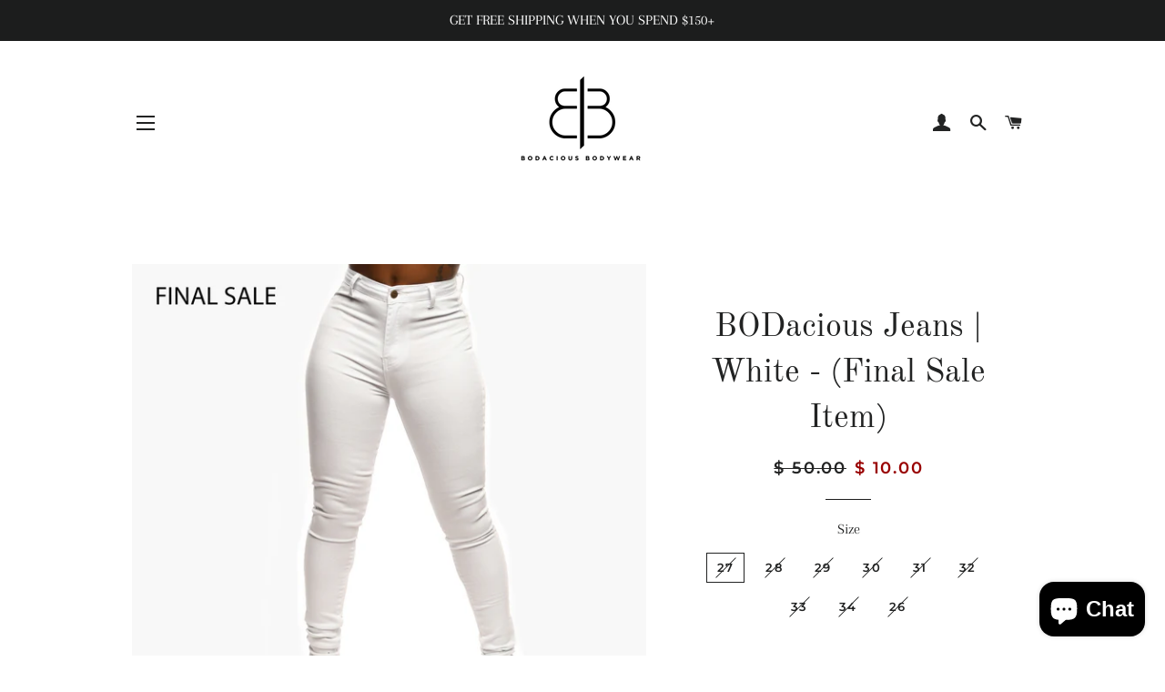

--- FILE ---
content_type: text/html; charset=utf-8
request_url: https://www.bodaciousbodywearinc.com/products/bodacious-jeans-white
body_size: 30184
content:
<!doctype html>
<html class="no-js" lang="en">
<head>
<script>
window.KiwiSizing = window.KiwiSizing === undefined ? {} : window.KiwiSizing;
KiwiSizing.shop = "bodacious-bodywear.myshopify.com";


KiwiSizing.data = {
  collections: "30045589",
  tags: "bod,bodacious,Denim,fitted,Jean,stretch,white",
  product: "6091393892525",
  vendor: "Bodacious Bodywear",
  type: "",
  title: "BODacious Jeans | White - (Final Sale Item)",
  images: ["\/\/www.bodaciousbodywearinc.com\/cdn\/shop\/products\/whitebod1copy.jpg?v=1669616480","\/\/www.bodaciousbodywearinc.com\/cdn\/shop\/products\/whitebod3.jpg?v=1669616480","\/\/www.bodaciousbodywearinc.com\/cdn\/shop\/products\/whitebod2.jpg?v=1669616480","\/\/www.bodaciousbodywearinc.com\/cdn\/shop\/products\/whitebod1.jpg?v=1669616480"],
  options: [{"name":"Size","position":1,"values":["27","28","29","30","31","32","33","34","26"]}],
  variants: [{"id":37604552147117,"title":"27","option1":"27","option2":null,"option3":null,"sku":"BJW-1","requires_shipping":true,"taxable":true,"featured_image":null,"available":false,"name":"BODacious Jeans | White - (Final Sale Item) - 27","public_title":"27","options":["27"],"price":1000,"weight":354,"compare_at_price":5000,"inventory_quantity":0,"inventory_management":"shopify","inventory_policy":"deny","barcode":null,"requires_selling_plan":false,"selling_plan_allocations":[]},{"id":37604552179885,"title":"28","option1":"28","option2":null,"option3":null,"sku":"BJW-2","requires_shipping":true,"taxable":true,"featured_image":null,"available":false,"name":"BODacious Jeans | White - (Final Sale Item) - 28","public_title":"28","options":["28"],"price":1000,"weight":354,"compare_at_price":5000,"inventory_quantity":0,"inventory_management":"shopify","inventory_policy":"deny","barcode":null,"requires_selling_plan":false,"selling_plan_allocations":[]},{"id":37604552212653,"title":"29","option1":"29","option2":null,"option3":null,"sku":"BJW-3","requires_shipping":true,"taxable":true,"featured_image":null,"available":false,"name":"BODacious Jeans | White - (Final Sale Item) - 29","public_title":"29","options":["29"],"price":1000,"weight":354,"compare_at_price":5000,"inventory_quantity":0,"inventory_management":"shopify","inventory_policy":"deny","barcode":null,"requires_selling_plan":false,"selling_plan_allocations":[]},{"id":37604552245421,"title":"30","option1":"30","option2":null,"option3":null,"sku":"BJW-4","requires_shipping":true,"taxable":true,"featured_image":null,"available":false,"name":"BODacious Jeans | White - (Final Sale Item) - 30","public_title":"30","options":["30"],"price":1000,"weight":354,"compare_at_price":5000,"inventory_quantity":0,"inventory_management":"shopify","inventory_policy":"deny","barcode":null,"requires_selling_plan":false,"selling_plan_allocations":[]},{"id":37604552278189,"title":"31","option1":"31","option2":null,"option3":null,"sku":"BJW-5","requires_shipping":true,"taxable":true,"featured_image":null,"available":false,"name":"BODacious Jeans | White - (Final Sale Item) - 31","public_title":"31","options":["31"],"price":1000,"weight":411,"compare_at_price":5000,"inventory_quantity":0,"inventory_management":"shopify","inventory_policy":"deny","barcode":"","requires_selling_plan":false,"selling_plan_allocations":[]},{"id":37604552310957,"title":"32","option1":"32","option2":null,"option3":null,"sku":"BJW-6","requires_shipping":true,"taxable":true,"featured_image":null,"available":false,"name":"BODacious Jeans | White - (Final Sale Item) - 32","public_title":"32","options":["32"],"price":1000,"weight":411,"compare_at_price":5000,"inventory_quantity":0,"inventory_management":"shopify","inventory_policy":"deny","barcode":"","requires_selling_plan":false,"selling_plan_allocations":[]},{"id":37604552343725,"title":"33","option1":"33","option2":null,"option3":null,"sku":"BJW-7","requires_shipping":true,"taxable":true,"featured_image":null,"available":false,"name":"BODacious Jeans | White - (Final Sale Item) - 33","public_title":"33","options":["33"],"price":1000,"weight":383,"compare_at_price":5000,"inventory_quantity":0,"inventory_management":"shopify","inventory_policy":"deny","barcode":"","requires_selling_plan":false,"selling_plan_allocations":[]},{"id":37604552376493,"title":"34","option1":"34","option2":null,"option3":null,"sku":"BJW-8","requires_shipping":true,"taxable":true,"featured_image":null,"available":false,"name":"BODacious Jeans | White - (Final Sale Item) - 34","public_title":"34","options":["34"],"price":1000,"weight":454,"compare_at_price":5000,"inventory_quantity":0,"inventory_management":"shopify","inventory_policy":"deny","barcode":null,"requires_selling_plan":false,"selling_plan_allocations":[]},{"id":39478473064621,"title":"26","option1":"26","option2":null,"option3":null,"sku":"BJW-9","requires_shipping":true,"taxable":true,"featured_image":null,"available":false,"name":"BODacious Jeans | White - (Final Sale Item) - 26","public_title":"26","options":["26"],"price":1000,"weight":340,"compare_at_price":5000,"inventory_quantity":0,"inventory_management":"shopify","inventory_policy":"deny","barcode":"","requires_selling_plan":false,"selling_plan_allocations":[]}],
};

</script>

  <!-- Basic page needs ================================================== -->
  <meta charset="utf-8">
  <meta http-equiv="X-UA-Compatible" content="IE=edge,chrome=1">

  
    <link rel="shortcut icon" href="//www.bodaciousbodywearinc.com/cdn/shop/files/bbwblk_logo_32x32.JPG?v=1615922766" type="image/png" />
  

  <!-- Title and description ================================================== -->
  <title>
  BODacious Jeans | White - (Final Sale Item) &ndash; Bodacious Bodywear
  </title>

  
  <meta name="description" content="* All Sales Final. No Refunds. No Exchanges. * Our High-Waist Bodacious Jeans are stylish and comfortable! They are made to highlight your behind, yet fit slimmer in the calf and lower leg area. Although these jeans have belt loops for accessorizing, they are made to fit the waist line perfectly, so no belt is needed. ">
  

  <!-- Helpers ================================================== -->
  <!-- /snippets/social-meta-tags.liquid -->




<meta property="og:site_name" content="Bodacious Bodywear">
<meta property="og:url" content="https://www.bodaciousbodywearinc.com/products/bodacious-jeans-white">
<meta property="og:title" content="BODacious Jeans | White - (Final Sale Item)">
<meta property="og:type" content="product">
<meta property="og:description" content="* All Sales Final. No Refunds. No Exchanges. * Our High-Waist Bodacious Jeans are stylish and comfortable! They are made to highlight your behind, yet fit slimmer in the calf and lower leg area. Although these jeans have belt loops for accessorizing, they are made to fit the waist line perfectly, so no belt is needed. ">

  <meta property="og:price:amount" content="10.00">
  <meta property="og:price:currency" content="USD">

<meta property="og:image" content="http://www.bodaciousbodywearinc.com/cdn/shop/products/whitebod1copy_1200x1200.jpg?v=1669616480"><meta property="og:image" content="http://www.bodaciousbodywearinc.com/cdn/shop/products/whitebod3_1200x1200.jpg?v=1669616480"><meta property="og:image" content="http://www.bodaciousbodywearinc.com/cdn/shop/products/whitebod2_1200x1200.jpg?v=1669616480">
<meta property="og:image:secure_url" content="https://www.bodaciousbodywearinc.com/cdn/shop/products/whitebod1copy_1200x1200.jpg?v=1669616480"><meta property="og:image:secure_url" content="https://www.bodaciousbodywearinc.com/cdn/shop/products/whitebod3_1200x1200.jpg?v=1669616480"><meta property="og:image:secure_url" content="https://www.bodaciousbodywearinc.com/cdn/shop/products/whitebod2_1200x1200.jpg?v=1669616480">


<meta name="twitter:card" content="summary_large_image">
<meta name="twitter:title" content="BODacious Jeans | White - (Final Sale Item)">
<meta name="twitter:description" content="* All Sales Final. No Refunds. No Exchanges. * Our High-Waist Bodacious Jeans are stylish and comfortable! They are made to highlight your behind, yet fit slimmer in the calf and lower leg area. Although these jeans have belt loops for accessorizing, they are made to fit the waist line perfectly, so no belt is needed. ">

  <link rel="canonical" href="https://www.bodaciousbodywearinc.com/products/bodacious-jeans-white">
  <meta name="viewport" content="width=device-width,initial-scale=1,shrink-to-fit=no">
  <meta name="theme-color" content="#1c1d1d">

  <!-- CSS ================================================== -->
  <link href="//www.bodaciousbodywearinc.com/cdn/shop/t/7/assets/timber.scss.css?v=109173111150008269991759332784" rel="stylesheet" type="text/css" media="all" />
  <link href="//www.bodaciousbodywearinc.com/cdn/shop/t/7/assets/theme.scss.css?v=54323327345218874601759332784" rel="stylesheet" type="text/css" media="all" />

  <!-- Sections ================================================== -->
  <script>
    window.theme = window.theme || {};
    theme.strings = {
      zoomClose: "Close (Esc)",
      zoomPrev: "Previous (Left arrow key)",
      zoomNext: "Next (Right arrow key)",
      moneyFormat: "$ {{amount}}",
      addressError: "Error looking up that address",
      addressNoResults: "No results for that address",
      addressQueryLimit: "You have exceeded the Google API usage limit. Consider upgrading to a \u003ca href=\"https:\/\/developers.google.com\/maps\/premium\/usage-limits\"\u003ePremium Plan\u003c\/a\u003e.",
      authError: "There was a problem authenticating your Google Maps account.",
      cartEmpty: "Your cart is currently empty.",
      cartCookie: "Enable cookies to use the shopping cart",
      cartSavings: "You're saving [savings]"
    };
    theme.settings = {
      cartType: "page",
      gridType: "collage"
    };
  </script>

  <script src="//www.bodaciousbodywearinc.com/cdn/shop/t/7/assets/jquery-2.2.3.min.js?v=58211863146907186831646752328" type="text/javascript"></script>

  <script src="//www.bodaciousbodywearinc.com/cdn/shop/t/7/assets/lazysizes.min.js?v=155223123402716617051646752329" async="async"></script>

  <script src="//www.bodaciousbodywearinc.com/cdn/shop/t/7/assets/theme.js?v=39108121304778693191646752350" defer="defer"></script>

  <!-- Header hook for plugins ================================================== -->
  <link href="//www.bodaciousbodywearinc.com/cdn/shop/t/7/assets/ndnapps-easyfaqs.css?v=155347217082585532421646752330" rel="stylesheet" type="text/css" media="all" />
<script>window.performance && window.performance.mark && window.performance.mark('shopify.content_for_header.start');</script><meta name="facebook-domain-verification" content="acdm5xqsxcie1kscwnfjmq9wb0rqnp">
<meta name="facebook-domain-verification" content="oeevlpcvisitgytqnip551doace348">
<meta id="shopify-digital-wallet" name="shopify-digital-wallet" content="/8123205/digital_wallets/dialog">
<meta name="shopify-checkout-api-token" content="6d711ca0792da3cffc50d87274322f03">
<meta id="in-context-paypal-metadata" data-shop-id="8123205" data-venmo-supported="false" data-environment="production" data-locale="en_US" data-paypal-v4="true" data-currency="USD">
<link rel="alternate" type="application/json+oembed" href="https://www.bodaciousbodywearinc.com/products/bodacious-jeans-white.oembed">
<script async="async" src="/checkouts/internal/preloads.js?locale=en-US"></script>
<link rel="preconnect" href="https://shop.app" crossorigin="anonymous">
<script async="async" src="https://shop.app/checkouts/internal/preloads.js?locale=en-US&shop_id=8123205" crossorigin="anonymous"></script>
<script id="apple-pay-shop-capabilities" type="application/json">{"shopId":8123205,"countryCode":"US","currencyCode":"USD","merchantCapabilities":["supports3DS"],"merchantId":"gid:\/\/shopify\/Shop\/8123205","merchantName":"Bodacious Bodywear","requiredBillingContactFields":["postalAddress","email"],"requiredShippingContactFields":["postalAddress","email"],"shippingType":"shipping","supportedNetworks":["visa","masterCard","amex","discover","elo","jcb"],"total":{"type":"pending","label":"Bodacious Bodywear","amount":"1.00"},"shopifyPaymentsEnabled":true,"supportsSubscriptions":true}</script>
<script id="shopify-features" type="application/json">{"accessToken":"6d711ca0792da3cffc50d87274322f03","betas":["rich-media-storefront-analytics"],"domain":"www.bodaciousbodywearinc.com","predictiveSearch":true,"shopId":8123205,"locale":"en"}</script>
<script>var Shopify = Shopify || {};
Shopify.shop = "bodacious-bodywear.myshopify.com";
Shopify.locale = "en";
Shopify.currency = {"active":"USD","rate":"1.0"};
Shopify.country = "US";
Shopify.theme = {"name":"Collab Design [Afterpay edits 10\/22\/19] with In...","id":129018101933,"schema_name":"Brooklyn","schema_version":"14.1.1","theme_store_id":730,"role":"main"};
Shopify.theme.handle = "null";
Shopify.theme.style = {"id":null,"handle":null};
Shopify.cdnHost = "www.bodaciousbodywearinc.com/cdn";
Shopify.routes = Shopify.routes || {};
Shopify.routes.root = "/";</script>
<script type="module">!function(o){(o.Shopify=o.Shopify||{}).modules=!0}(window);</script>
<script>!function(o){function n(){var o=[];function n(){o.push(Array.prototype.slice.apply(arguments))}return n.q=o,n}var t=o.Shopify=o.Shopify||{};t.loadFeatures=n(),t.autoloadFeatures=n()}(window);</script>
<script>
  window.ShopifyPay = window.ShopifyPay || {};
  window.ShopifyPay.apiHost = "shop.app\/pay";
  window.ShopifyPay.redirectState = null;
</script>
<script id="shop-js-analytics" type="application/json">{"pageType":"product"}</script>
<script defer="defer" async type="module" src="//www.bodaciousbodywearinc.com/cdn/shopifycloud/shop-js/modules/v2/client.init-shop-cart-sync_C5BV16lS.en.esm.js"></script>
<script defer="defer" async type="module" src="//www.bodaciousbodywearinc.com/cdn/shopifycloud/shop-js/modules/v2/chunk.common_CygWptCX.esm.js"></script>
<script type="module">
  await import("//www.bodaciousbodywearinc.com/cdn/shopifycloud/shop-js/modules/v2/client.init-shop-cart-sync_C5BV16lS.en.esm.js");
await import("//www.bodaciousbodywearinc.com/cdn/shopifycloud/shop-js/modules/v2/chunk.common_CygWptCX.esm.js");

  window.Shopify.SignInWithShop?.initShopCartSync?.({"fedCMEnabled":true,"windoidEnabled":true});

</script>
<script defer="defer" async type="module" src="//www.bodaciousbodywearinc.com/cdn/shopifycloud/shop-js/modules/v2/client.payment-terms_CZxnsJam.en.esm.js"></script>
<script defer="defer" async type="module" src="//www.bodaciousbodywearinc.com/cdn/shopifycloud/shop-js/modules/v2/chunk.common_CygWptCX.esm.js"></script>
<script defer="defer" async type="module" src="//www.bodaciousbodywearinc.com/cdn/shopifycloud/shop-js/modules/v2/chunk.modal_D71HUcav.esm.js"></script>
<script type="module">
  await import("//www.bodaciousbodywearinc.com/cdn/shopifycloud/shop-js/modules/v2/client.payment-terms_CZxnsJam.en.esm.js");
await import("//www.bodaciousbodywearinc.com/cdn/shopifycloud/shop-js/modules/v2/chunk.common_CygWptCX.esm.js");
await import("//www.bodaciousbodywearinc.com/cdn/shopifycloud/shop-js/modules/v2/chunk.modal_D71HUcav.esm.js");

  
</script>
<script>
  window.Shopify = window.Shopify || {};
  if (!window.Shopify.featureAssets) window.Shopify.featureAssets = {};
  window.Shopify.featureAssets['shop-js'] = {"shop-cart-sync":["modules/v2/client.shop-cart-sync_ZFArdW7E.en.esm.js","modules/v2/chunk.common_CygWptCX.esm.js"],"init-fed-cm":["modules/v2/client.init-fed-cm_CmiC4vf6.en.esm.js","modules/v2/chunk.common_CygWptCX.esm.js"],"shop-button":["modules/v2/client.shop-button_tlx5R9nI.en.esm.js","modules/v2/chunk.common_CygWptCX.esm.js"],"shop-cash-offers":["modules/v2/client.shop-cash-offers_DOA2yAJr.en.esm.js","modules/v2/chunk.common_CygWptCX.esm.js","modules/v2/chunk.modal_D71HUcav.esm.js"],"init-windoid":["modules/v2/client.init-windoid_sURxWdc1.en.esm.js","modules/v2/chunk.common_CygWptCX.esm.js"],"shop-toast-manager":["modules/v2/client.shop-toast-manager_ClPi3nE9.en.esm.js","modules/v2/chunk.common_CygWptCX.esm.js"],"init-shop-email-lookup-coordinator":["modules/v2/client.init-shop-email-lookup-coordinator_B8hsDcYM.en.esm.js","modules/v2/chunk.common_CygWptCX.esm.js"],"init-shop-cart-sync":["modules/v2/client.init-shop-cart-sync_C5BV16lS.en.esm.js","modules/v2/chunk.common_CygWptCX.esm.js"],"avatar":["modules/v2/client.avatar_BTnouDA3.en.esm.js"],"pay-button":["modules/v2/client.pay-button_FdsNuTd3.en.esm.js","modules/v2/chunk.common_CygWptCX.esm.js"],"init-customer-accounts":["modules/v2/client.init-customer-accounts_DxDtT_ad.en.esm.js","modules/v2/client.shop-login-button_C5VAVYt1.en.esm.js","modules/v2/chunk.common_CygWptCX.esm.js","modules/v2/chunk.modal_D71HUcav.esm.js"],"init-shop-for-new-customer-accounts":["modules/v2/client.init-shop-for-new-customer-accounts_ChsxoAhi.en.esm.js","modules/v2/client.shop-login-button_C5VAVYt1.en.esm.js","modules/v2/chunk.common_CygWptCX.esm.js","modules/v2/chunk.modal_D71HUcav.esm.js"],"shop-login-button":["modules/v2/client.shop-login-button_C5VAVYt1.en.esm.js","modules/v2/chunk.common_CygWptCX.esm.js","modules/v2/chunk.modal_D71HUcav.esm.js"],"init-customer-accounts-sign-up":["modules/v2/client.init-customer-accounts-sign-up_CPSyQ0Tj.en.esm.js","modules/v2/client.shop-login-button_C5VAVYt1.en.esm.js","modules/v2/chunk.common_CygWptCX.esm.js","modules/v2/chunk.modal_D71HUcav.esm.js"],"shop-follow-button":["modules/v2/client.shop-follow-button_Cva4Ekp9.en.esm.js","modules/v2/chunk.common_CygWptCX.esm.js","modules/v2/chunk.modal_D71HUcav.esm.js"],"checkout-modal":["modules/v2/client.checkout-modal_BPM8l0SH.en.esm.js","modules/v2/chunk.common_CygWptCX.esm.js","modules/v2/chunk.modal_D71HUcav.esm.js"],"lead-capture":["modules/v2/client.lead-capture_Bi8yE_yS.en.esm.js","modules/v2/chunk.common_CygWptCX.esm.js","modules/v2/chunk.modal_D71HUcav.esm.js"],"shop-login":["modules/v2/client.shop-login_D6lNrXab.en.esm.js","modules/v2/chunk.common_CygWptCX.esm.js","modules/v2/chunk.modal_D71HUcav.esm.js"],"payment-terms":["modules/v2/client.payment-terms_CZxnsJam.en.esm.js","modules/v2/chunk.common_CygWptCX.esm.js","modules/v2/chunk.modal_D71HUcav.esm.js"]};
</script>
<script>(function() {
  var isLoaded = false;
  function asyncLoad() {
    if (isLoaded) return;
    isLoaded = true;
    var urls = ["https:\/\/cdn.productcustomizer.com\/storefront\/production-product-customizer-v2.js?shop=bodacious-bodywear.myshopify.com","https:\/\/app.sesami.co\/static\/shopify.js?shop=bodacious-bodywear.myshopify.com\u0026shop=bodacious-bodywear.myshopify.com","https:\/\/scripttags.jst.ai\/shopify_justuno_8123205_1ba4c6a0-3007-11eb-a3f5-c12a5d221743.js?shop=bodacious-bodywear.myshopify.com","https:\/\/app.kiwisizing.com\/web\/js\/dist\/kiwiSizing\/plugin\/SizingPlugin.prod.js?v=330\u0026shop=bodacious-bodywear.myshopify.com","https:\/\/cdn.shopify.com\/s\/files\/1\/0812\/3205\/t\/7\/assets\/postscript-sdk.js?v=1686177367\u0026shopId=4171\u0026shop=bodacious-bodywear.myshopify.com"];
    for (var i = 0; i < urls.length; i++) {
      var s = document.createElement('script');
      s.type = 'text/javascript';
      s.async = true;
      s.src = urls[i];
      var x = document.getElementsByTagName('script')[0];
      x.parentNode.insertBefore(s, x);
    }
  };
  if(window.attachEvent) {
    window.attachEvent('onload', asyncLoad);
  } else {
    window.addEventListener('load', asyncLoad, false);
  }
})();</script>
<script id="__st">var __st={"a":8123205,"offset":-21600,"reqid":"f970373a-f14a-46ad-8def-27d6f87df54c-1768651081","pageurl":"www.bodaciousbodywearinc.com\/products\/bodacious-jeans-white","u":"f233a1a692ba","p":"product","rtyp":"product","rid":6091393892525};</script>
<script>window.ShopifyPaypalV4VisibilityTracking = true;</script>
<script id="captcha-bootstrap">!function(){'use strict';const t='contact',e='account',n='new_comment',o=[[t,t],['blogs',n],['comments',n],[t,'customer']],c=[[e,'customer_login'],[e,'guest_login'],[e,'recover_customer_password'],[e,'create_customer']],r=t=>t.map((([t,e])=>`form[action*='/${t}']:not([data-nocaptcha='true']) input[name='form_type'][value='${e}']`)).join(','),a=t=>()=>t?[...document.querySelectorAll(t)].map((t=>t.form)):[];function s(){const t=[...o],e=r(t);return a(e)}const i='password',u='form_key',d=['recaptcha-v3-token','g-recaptcha-response','h-captcha-response',i],f=()=>{try{return window.sessionStorage}catch{return}},m='__shopify_v',_=t=>t.elements[u];function p(t,e,n=!1){try{const o=window.sessionStorage,c=JSON.parse(o.getItem(e)),{data:r}=function(t){const{data:e,action:n}=t;return t[m]||n?{data:e,action:n}:{data:t,action:n}}(c);for(const[e,n]of Object.entries(r))t.elements[e]&&(t.elements[e].value=n);n&&o.removeItem(e)}catch(o){console.error('form repopulation failed',{error:o})}}const l='form_type',E='cptcha';function T(t){t.dataset[E]=!0}const w=window,h=w.document,L='Shopify',v='ce_forms',y='captcha';let A=!1;((t,e)=>{const n=(g='f06e6c50-85a8-45c8-87d0-21a2b65856fe',I='https://cdn.shopify.com/shopifycloud/storefront-forms-hcaptcha/ce_storefront_forms_captcha_hcaptcha.v1.5.2.iife.js',D={infoText:'Protected by hCaptcha',privacyText:'Privacy',termsText:'Terms'},(t,e,n)=>{const o=w[L][v],c=o.bindForm;if(c)return c(t,g,e,D).then(n);var r;o.q.push([[t,g,e,D],n]),r=I,A||(h.body.append(Object.assign(h.createElement('script'),{id:'captcha-provider',async:!0,src:r})),A=!0)});var g,I,D;w[L]=w[L]||{},w[L][v]=w[L][v]||{},w[L][v].q=[],w[L][y]=w[L][y]||{},w[L][y].protect=function(t,e){n(t,void 0,e),T(t)},Object.freeze(w[L][y]),function(t,e,n,w,h,L){const[v,y,A,g]=function(t,e,n){const i=e?o:[],u=t?c:[],d=[...i,...u],f=r(d),m=r(i),_=r(d.filter((([t,e])=>n.includes(e))));return[a(f),a(m),a(_),s()]}(w,h,L),I=t=>{const e=t.target;return e instanceof HTMLFormElement?e:e&&e.form},D=t=>v().includes(t);t.addEventListener('submit',(t=>{const e=I(t);if(!e)return;const n=D(e)&&!e.dataset.hcaptchaBound&&!e.dataset.recaptchaBound,o=_(e),c=g().includes(e)&&(!o||!o.value);(n||c)&&t.preventDefault(),c&&!n&&(function(t){try{if(!f())return;!function(t){const e=f();if(!e)return;const n=_(t);if(!n)return;const o=n.value;o&&e.removeItem(o)}(t);const e=Array.from(Array(32),(()=>Math.random().toString(36)[2])).join('');!function(t,e){_(t)||t.append(Object.assign(document.createElement('input'),{type:'hidden',name:u})),t.elements[u].value=e}(t,e),function(t,e){const n=f();if(!n)return;const o=[...t.querySelectorAll(`input[type='${i}']`)].map((({name:t})=>t)),c=[...d,...o],r={};for(const[a,s]of new FormData(t).entries())c.includes(a)||(r[a]=s);n.setItem(e,JSON.stringify({[m]:1,action:t.action,data:r}))}(t,e)}catch(e){console.error('failed to persist form',e)}}(e),e.submit())}));const S=(t,e)=>{t&&!t.dataset[E]&&(n(t,e.some((e=>e===t))),T(t))};for(const o of['focusin','change'])t.addEventListener(o,(t=>{const e=I(t);D(e)&&S(e,y())}));const B=e.get('form_key'),M=e.get(l),P=B&&M;t.addEventListener('DOMContentLoaded',(()=>{const t=y();if(P)for(const e of t)e.elements[l].value===M&&p(e,B);[...new Set([...A(),...v().filter((t=>'true'===t.dataset.shopifyCaptcha))])].forEach((e=>S(e,t)))}))}(h,new URLSearchParams(w.location.search),n,t,e,['guest_login'])})(!0,!0)}();</script>
<script integrity="sha256-4kQ18oKyAcykRKYeNunJcIwy7WH5gtpwJnB7kiuLZ1E=" data-source-attribution="shopify.loadfeatures" defer="defer" src="//www.bodaciousbodywearinc.com/cdn/shopifycloud/storefront/assets/storefront/load_feature-a0a9edcb.js" crossorigin="anonymous"></script>
<script crossorigin="anonymous" defer="defer" src="//www.bodaciousbodywearinc.com/cdn/shopifycloud/storefront/assets/shopify_pay/storefront-65b4c6d7.js?v=20250812"></script>
<script data-source-attribution="shopify.dynamic_checkout.dynamic.init">var Shopify=Shopify||{};Shopify.PaymentButton=Shopify.PaymentButton||{isStorefrontPortableWallets:!0,init:function(){window.Shopify.PaymentButton.init=function(){};var t=document.createElement("script");t.src="https://www.bodaciousbodywearinc.com/cdn/shopifycloud/portable-wallets/latest/portable-wallets.en.js",t.type="module",document.head.appendChild(t)}};
</script>
<script data-source-attribution="shopify.dynamic_checkout.buyer_consent">
  function portableWalletsHideBuyerConsent(e){var t=document.getElementById("shopify-buyer-consent"),n=document.getElementById("shopify-subscription-policy-button");t&&n&&(t.classList.add("hidden"),t.setAttribute("aria-hidden","true"),n.removeEventListener("click",e))}function portableWalletsShowBuyerConsent(e){var t=document.getElementById("shopify-buyer-consent"),n=document.getElementById("shopify-subscription-policy-button");t&&n&&(t.classList.remove("hidden"),t.removeAttribute("aria-hidden"),n.addEventListener("click",e))}window.Shopify?.PaymentButton&&(window.Shopify.PaymentButton.hideBuyerConsent=portableWalletsHideBuyerConsent,window.Shopify.PaymentButton.showBuyerConsent=portableWalletsShowBuyerConsent);
</script>
<script>
  function portableWalletsCleanup(e){e&&e.src&&console.error("Failed to load portable wallets script "+e.src);var t=document.querySelectorAll("shopify-accelerated-checkout .shopify-payment-button__skeleton, shopify-accelerated-checkout-cart .wallet-cart-button__skeleton"),e=document.getElementById("shopify-buyer-consent");for(let e=0;e<t.length;e++)t[e].remove();e&&e.remove()}function portableWalletsNotLoadedAsModule(e){e instanceof ErrorEvent&&"string"==typeof e.message&&e.message.includes("import.meta")&&"string"==typeof e.filename&&e.filename.includes("portable-wallets")&&(window.removeEventListener("error",portableWalletsNotLoadedAsModule),window.Shopify.PaymentButton.failedToLoad=e,"loading"===document.readyState?document.addEventListener("DOMContentLoaded",window.Shopify.PaymentButton.init):window.Shopify.PaymentButton.init())}window.addEventListener("error",portableWalletsNotLoadedAsModule);
</script>

<script type="module" src="https://www.bodaciousbodywearinc.com/cdn/shopifycloud/portable-wallets/latest/portable-wallets.en.js" onError="portableWalletsCleanup(this)" crossorigin="anonymous"></script>
<script nomodule>
  document.addEventListener("DOMContentLoaded", portableWalletsCleanup);
</script>

<link id="shopify-accelerated-checkout-styles" rel="stylesheet" media="screen" href="https://www.bodaciousbodywearinc.com/cdn/shopifycloud/portable-wallets/latest/accelerated-checkout-backwards-compat.css" crossorigin="anonymous">
<style id="shopify-accelerated-checkout-cart">
        #shopify-buyer-consent {
  margin-top: 1em;
  display: inline-block;
  width: 100%;
}

#shopify-buyer-consent.hidden {
  display: none;
}

#shopify-subscription-policy-button {
  background: none;
  border: none;
  padding: 0;
  text-decoration: underline;
  font-size: inherit;
  cursor: pointer;
}

#shopify-subscription-policy-button::before {
  box-shadow: none;
}

      </style>

<script>window.performance && window.performance.mark && window.performance.mark('shopify.content_for_header.end');</script>

  <script src="//www.bodaciousbodywearinc.com/cdn/shop/t/7/assets/modernizr.min.js?v=21391054748206432451646752330" type="text/javascript"></script>

  
  
  <link href="//www.bodaciousbodywearinc.com/cdn/shop/t/7/assets/shopstorm-apps.scss.css?v=2986804682245935101646752350" rel="stylesheet" type="text/css" media="all" />
  <script async src="https://cdn.productcustomizer.com/storefront/production-product-customizer-v2.js?shop=bodacious-bodywear.myshopify.com" type="text/javascript"></script>


<!-- check for active ws customer --><!-- add querystring to search in test mode -->

<!-- redirect to ws-cart -->

<!-- ajax data  -->

  


<!-- product data -->

  
   <span id="wsgReloadPrices_Window" style="display: none"></span>
  <div class="wsg-collections-list-6091393892525" style="display:none">[{"id":30045589,"handle":"bottoms","updated_at":"2025-11-11T06:01:44-06:00","published_at":"2020-10-19T14:14:41-05:00","sort_order":"manual","template_suffix":"","published_scope":"global","title":"Bottoms","body_html":"","image":{"created_at":"2020-11-21T19:55:32-06:00","alt":null,"width":2000,"height":2000,"src":"\/\/www.bodaciousbodywearinc.com\/cdn\/shop\/collections\/Bod_LtBlue1.jpg?v=1606116057"}}]</div>
  <div class="wsg-product-tags-6091393892525" style="display:none">["bod","bodacious","Denim","fitted","Jean","stretch","white"]</div>


<script>
//==========================================
//      Set global liquid variables
//==========================================
  //general variables
  var wsgVersion = 4.3;
  var wsgActive = true;
  var isWsgCustomer = false;
  var wsgRunCollection;
  var wsgBetaRestrictedCart = true;
  var wsgCollectionObserver;
  var wsgRunProduct;
  var wsgRunCart;
  var wsgCartObserver = false;
  var wsgShopCountryCode = "US";
  var wsgRunSinglePage;
  var wsgRunSignup;
  //AJAX variables
  var wsgRunAjax;
  var wsgAjaxCart; 
  var runProxy;
  var hideDomElements = ["#ComparePrice",".grid-product__on-sale",".hideWsg"]; 
  var wsgData = {"shop_preferences":{"checkInventory":false,"showShipPartial":false,"minOrder":-1,"exclusions":[],"hideExclusions":true,"draftNotification":true,"autoBackorder":false,"taxRate":-1},"activeTags":[],"hideDrafts":[],"page_styles":{"proxyMargin":0,"btnClasses":"","shipMargin":50},"discounts":[],"shipping_rates":{"ignoreAll":false,"ignoreCarrierRates":false,"useShopifyDefault":true,"freeShippingMin":-1,"fixedPercent":-1,"flatRate":-1,"redirectInternational":false,"internationalMsg":{"title":"Thank you for your order!","message":"Because you are outside of our home country we will calculate your shipping and send you an invoice shortly."}},"bulk_discounts":[],"single_page":{"collapseCollections":true,"menuAction":"exclude","message":"","linkInCart":true},"net_orders":{"netTag":"","enabled":false,"netRedirect":{"title":"Thank you for your order!","message":"","autoEmail":false}},"customer":{"signup":{"autoInvite":false,"autoTags":[],"taxExempt":true},"loginMessage":"Log in to your wholesale account here.","accountMessage":"","redirectMessage":"Keep an eye on your email. As soon as we verify your account we will send you an email with a link to set up your password and start shopping."},"quantity":{"cart":{},"collections":[],"products":[]},"server_link":"https://calm-coast-69919.herokuapp.com/shop_assets/wsg-index.js"}    
  var wsgProdData = {"id":6091393892525,"title":"BODacious Jeans | White - (Final Sale Item)","handle":"bodacious-jeans-white","description":"\u003cp class=\"p1\"\u003e\u003cspan data-mce-fragment=\"1\"\u003e* All Sales Final. No Refunds. No Exchanges. *\u003c\/span\u003e\u003c\/p\u003e\n\u003cp class=\"p1\"\u003eOur High-Waist Bodacious Jeans are stylish and comfortable!\u003c\/p\u003e\n\u003cp class=\"p1\"\u003eThey are made to highlight your behind, yet fit slimmer in the calf and lower leg area. Although these jeans have belt loops for accessorizing, they are made to fit the waist line perfectly, so no belt is needed.\u003c\/p\u003e\n\u003cp class=\"p1\"\u003eThese Jeans feature custom buttons and zippers to secure your jeans, as well as functional back pockets. \u003c\/p\u003e\n\u003cp class=\"p1\"\u003eBe sure to check the size chart to be sure they are right for you!\u003c\/p\u003e\n\u003cp class=\"p1\"\u003e\u003cmeta charset=\"utf-8\"\u003e\u003cspan\u003eModel Pictured is \u003c\/span\u003e\u003cspan\u003e5'1\"\u003c\/span\u003e\u003cspan\u003e, 12\u003c\/span\u003e\u003cspan\u003e0 lbs wearing Size: \u003c\/span\u003e\u003cspan\u003e27 \/ XXS\u003c\/span\u003e\u003c\/p\u003e\n\u003cp class=\"p1\"\u003e\u003cmeta charset=\"utf-8\"\u003e\u003cspan\u003e- We recommend ordering a size up on our white jeans. The stretch is not as forgiving as our other jeans.  \u003c\/span\u003e\u003c\/p\u003e\n\u003cp class=\"p1\"\u003e \u003c\/p\u003e\n\u003cdiv style=\"text-align: center;\"\u003e\u003c\/div\u003e\n\u003cdiv style=\"text-align: center;\"\u003e\u003c\/div\u003e\n\u003cp\u003e\u003cbr\u003e\u003c\/p\u003e","published_at":"2022-11-27T23:46:47-06:00","created_at":"2020-11-21T19:27:18-06:00","vendor":"Bodacious Bodywear","type":"","tags":["bod","bodacious","Denim","fitted","Jean","stretch","white"],"price":1000,"price_min":1000,"price_max":1000,"available":false,"price_varies":false,"compare_at_price":5000,"compare_at_price_min":5000,"compare_at_price_max":5000,"compare_at_price_varies":false,"variants":[{"id":37604552147117,"title":"27","option1":"27","option2":null,"option3":null,"sku":"BJW-1","requires_shipping":true,"taxable":true,"featured_image":null,"available":false,"name":"BODacious Jeans | White - (Final Sale Item) - 27","public_title":"27","options":["27"],"price":1000,"weight":354,"compare_at_price":5000,"inventory_quantity":0,"inventory_management":"shopify","inventory_policy":"deny","barcode":null,"requires_selling_plan":false,"selling_plan_allocations":[]},{"id":37604552179885,"title":"28","option1":"28","option2":null,"option3":null,"sku":"BJW-2","requires_shipping":true,"taxable":true,"featured_image":null,"available":false,"name":"BODacious Jeans | White - (Final Sale Item) - 28","public_title":"28","options":["28"],"price":1000,"weight":354,"compare_at_price":5000,"inventory_quantity":0,"inventory_management":"shopify","inventory_policy":"deny","barcode":null,"requires_selling_plan":false,"selling_plan_allocations":[]},{"id":37604552212653,"title":"29","option1":"29","option2":null,"option3":null,"sku":"BJW-3","requires_shipping":true,"taxable":true,"featured_image":null,"available":false,"name":"BODacious Jeans | White - (Final Sale Item) - 29","public_title":"29","options":["29"],"price":1000,"weight":354,"compare_at_price":5000,"inventory_quantity":0,"inventory_management":"shopify","inventory_policy":"deny","barcode":null,"requires_selling_plan":false,"selling_plan_allocations":[]},{"id":37604552245421,"title":"30","option1":"30","option2":null,"option3":null,"sku":"BJW-4","requires_shipping":true,"taxable":true,"featured_image":null,"available":false,"name":"BODacious Jeans | White - (Final Sale Item) - 30","public_title":"30","options":["30"],"price":1000,"weight":354,"compare_at_price":5000,"inventory_quantity":0,"inventory_management":"shopify","inventory_policy":"deny","barcode":null,"requires_selling_plan":false,"selling_plan_allocations":[]},{"id":37604552278189,"title":"31","option1":"31","option2":null,"option3":null,"sku":"BJW-5","requires_shipping":true,"taxable":true,"featured_image":null,"available":false,"name":"BODacious Jeans | White - (Final Sale Item) - 31","public_title":"31","options":["31"],"price":1000,"weight":411,"compare_at_price":5000,"inventory_quantity":0,"inventory_management":"shopify","inventory_policy":"deny","barcode":"","requires_selling_plan":false,"selling_plan_allocations":[]},{"id":37604552310957,"title":"32","option1":"32","option2":null,"option3":null,"sku":"BJW-6","requires_shipping":true,"taxable":true,"featured_image":null,"available":false,"name":"BODacious Jeans | White - (Final Sale Item) - 32","public_title":"32","options":["32"],"price":1000,"weight":411,"compare_at_price":5000,"inventory_quantity":0,"inventory_management":"shopify","inventory_policy":"deny","barcode":"","requires_selling_plan":false,"selling_plan_allocations":[]},{"id":37604552343725,"title":"33","option1":"33","option2":null,"option3":null,"sku":"BJW-7","requires_shipping":true,"taxable":true,"featured_image":null,"available":false,"name":"BODacious Jeans | White - (Final Sale Item) - 33","public_title":"33","options":["33"],"price":1000,"weight":383,"compare_at_price":5000,"inventory_quantity":0,"inventory_management":"shopify","inventory_policy":"deny","barcode":"","requires_selling_plan":false,"selling_plan_allocations":[]},{"id":37604552376493,"title":"34","option1":"34","option2":null,"option3":null,"sku":"BJW-8","requires_shipping":true,"taxable":true,"featured_image":null,"available":false,"name":"BODacious Jeans | White - (Final Sale Item) - 34","public_title":"34","options":["34"],"price":1000,"weight":454,"compare_at_price":5000,"inventory_quantity":0,"inventory_management":"shopify","inventory_policy":"deny","barcode":null,"requires_selling_plan":false,"selling_plan_allocations":[]},{"id":39478473064621,"title":"26","option1":"26","option2":null,"option3":null,"sku":"BJW-9","requires_shipping":true,"taxable":true,"featured_image":null,"available":false,"name":"BODacious Jeans | White - (Final Sale Item) - 26","public_title":"26","options":["26"],"price":1000,"weight":340,"compare_at_price":5000,"inventory_quantity":0,"inventory_management":"shopify","inventory_policy":"deny","barcode":"","requires_selling_plan":false,"selling_plan_allocations":[]}],"images":["\/\/www.bodaciousbodywearinc.com\/cdn\/shop\/products\/whitebod1copy.jpg?v=1669616480","\/\/www.bodaciousbodywearinc.com\/cdn\/shop\/products\/whitebod3.jpg?v=1669616480","\/\/www.bodaciousbodywearinc.com\/cdn\/shop\/products\/whitebod2.jpg?v=1669616480","\/\/www.bodaciousbodywearinc.com\/cdn\/shop\/products\/whitebod1.jpg?v=1669616480"],"featured_image":"\/\/www.bodaciousbodywearinc.com\/cdn\/shop\/products\/whitebod1copy.jpg?v=1669616480","options":["Size"],"media":[{"alt":null,"id":24897505886381,"position":1,"preview_image":{"aspect_ratio":1.0,"height":2000,"width":2000,"src":"\/\/www.bodaciousbodywearinc.com\/cdn\/shop\/products\/whitebod1copy.jpg?v=1669616480"},"aspect_ratio":1.0,"height":2000,"media_type":"image","src":"\/\/www.bodaciousbodywearinc.com\/cdn\/shop\/products\/whitebod1copy.jpg?v=1669616480","width":2000},{"alt":null,"id":15059420643501,"position":2,"preview_image":{"aspect_ratio":1.0,"height":2000,"width":2000,"src":"\/\/www.bodaciousbodywearinc.com\/cdn\/shop\/products\/whitebod3.jpg?v=1669616480"},"aspect_ratio":1.0,"height":2000,"media_type":"image","src":"\/\/www.bodaciousbodywearinc.com\/cdn\/shop\/products\/whitebod3.jpg?v=1669616480","width":2000},{"alt":null,"id":15059420610733,"position":3,"preview_image":{"aspect_ratio":1.0,"height":2000,"width":2000,"src":"\/\/www.bodaciousbodywearinc.com\/cdn\/shop\/products\/whitebod2.jpg?v=1669616480"},"aspect_ratio":1.0,"height":2000,"media_type":"image","src":"\/\/www.bodaciousbodywearinc.com\/cdn\/shop\/products\/whitebod2.jpg?v=1669616480","width":2000},{"alt":null,"id":15059742097581,"position":4,"preview_image":{"aspect_ratio":1.0,"height":2000,"width":2000,"src":"\/\/www.bodaciousbodywearinc.com\/cdn\/shop\/products\/whitebod1.jpg?v=1669616480"},"aspect_ratio":1.0,"height":2000,"media_type":"image","src":"\/\/www.bodaciousbodywearinc.com\/cdn\/shop\/products\/whitebod1.jpg?v=1669616480","width":2000}],"requires_selling_plan":false,"selling_plan_groups":[],"content":"\u003cp class=\"p1\"\u003e\u003cspan data-mce-fragment=\"1\"\u003e* All Sales Final. No Refunds. No Exchanges. *\u003c\/span\u003e\u003c\/p\u003e\n\u003cp class=\"p1\"\u003eOur High-Waist Bodacious Jeans are stylish and comfortable!\u003c\/p\u003e\n\u003cp class=\"p1\"\u003eThey are made to highlight your behind, yet fit slimmer in the calf and lower leg area. Although these jeans have belt loops for accessorizing, they are made to fit the waist line perfectly, so no belt is needed.\u003c\/p\u003e\n\u003cp class=\"p1\"\u003eThese Jeans feature custom buttons and zippers to secure your jeans, as well as functional back pockets. \u003c\/p\u003e\n\u003cp class=\"p1\"\u003eBe sure to check the size chart to be sure they are right for you!\u003c\/p\u003e\n\u003cp class=\"p1\"\u003e\u003cmeta charset=\"utf-8\"\u003e\u003cspan\u003eModel Pictured is \u003c\/span\u003e\u003cspan\u003e5'1\"\u003c\/span\u003e\u003cspan\u003e, 12\u003c\/span\u003e\u003cspan\u003e0 lbs wearing Size: \u003c\/span\u003e\u003cspan\u003e27 \/ XXS\u003c\/span\u003e\u003c\/p\u003e\n\u003cp class=\"p1\"\u003e\u003cmeta charset=\"utf-8\"\u003e\u003cspan\u003e- We recommend ordering a size up on our white jeans. The stretch is not as forgiving as our other jeans.  \u003c\/span\u003e\u003c\/p\u003e\n\u003cp class=\"p1\"\u003e \u003c\/p\u003e\n\u003cdiv style=\"text-align: center;\"\u003e\u003c\/div\u003e\n\u003cdiv style=\"text-align: center;\"\u003e\u003c\/div\u003e\n\u003cp\u003e\u003cbr\u003e\u003c\/p\u003e"}	
  //product variables
  var wsgCustomerTags = null
  var wsgCollectionsList = [{"id":30045589,"handle":"bottoms","updated_at":"2025-11-11T06:01:44-06:00","published_at":"2020-10-19T14:14:41-05:00","sort_order":"manual","template_suffix":"","published_scope":"global","title":"Bottoms","body_html":"","image":{"created_at":"2020-11-21T19:55:32-06:00","alt":null,"width":2000,"height":2000,"src":"\/\/www.bodaciousbodywearinc.com\/cdn\/shop\/collections\/Bod_LtBlue1.jpg?v=1606116057"}}] 

  //money formatting
  var wsgMoneyFormat = "$ {{amount}}";

  
    var wsgCurrentVariant = 37604552147117;
  
  var wsgAjaxSettings = {"price":".ajaxcart__price","subtotal":".ajaxcart__subtotal:last","checkoutBtn":"#CartContainer .cart__checkout"};
  var wsgSwatch = "";
  var wsgPriceSelectors = {
    productPrice: ["#ProductPrice"],
    collectionPrices: [".grid-product__price"]
  };
  
//Load WSG script
(function(){
  //Libraries required to run Wholesale Gorilla.  Do not delete unless you have uninstalled Wholesale Gorilla.

//shopify common
"undefined"==typeof window.wsgShopify&&(window.wsgShopify={}),wsgShopify.bind=function(t,e){return function(){return t.apply(e,arguments)}},wsgShopify.setSelectorByValue=function(t,e){for(var n=0,i=t.options.length;n<i;n++){var o=t.options[n];if(e==o.value||e==o.innerHTML)return t.selectedIndex=n}},wsgShopify.addListener=function(t,e,n){t.addEventListener?t.addEventListener(e,n,!1):t.attachEvent("on"+e,n)},wsgShopify.postLink=function(t,e){var n=(e=e||{}).method||"post",i=e.parameters||{},o=document.createElement("form");for(var r in o.setAttribute("method",n),o.setAttribute("action",t),i){var l=document.createElement("input");l.setAttribute("type","hidden"),l.setAttribute("name",r),l.setAttribute("value",i[r]),o.appendChild(l)}document.body.appendChild(o),o.submit(),document.body.removeChild(o)},wsgShopify.CountryProvinceSelector=function(t,e,n){this.countryEl=document.getElementById(t),this.provinceEl=document.getElementById(e),this.provinceContainer=document.getElementById(n.hideElement||e),wsgShopify.addListener(this.countryEl,"change",wsgShopify.bind(this.countryHandler,this)),this.initCountry(),this.initProvince()},wsgShopify.CountryProvinceSelector.prototype={initCountry:function(){var t=this.countryEl.getAttribute("data-default");wsgShopify.setSelectorByValue(this.countryEl,t),this.countryHandler()},initProvince:function(){var t=this.provinceEl.getAttribute("data-default");t&&0<this.provinceEl.options.length&&wsgShopify.setSelectorByValue(this.provinceEl,t)},countryHandler:function(){var t=(i=this.countryEl.options[this.countryEl.selectedIndex]).getAttribute("data-provinces"),e=JSON.parse(t);if(this.clearOptions(this.provinceEl),e&&0==e.length)this.provinceContainer.style.display="none";else{for(var n=0;n<e.length;n++){var i;(i=document.createElement("option")).value=e[n][0],i.innerHTML=e[n][1],this.provinceEl.appendChild(i)}this.provinceContainer.style.display=""}},clearOptions:function(t){for(;t.firstChild;)t.removeChild(t.firstChild)},setOptions:function(t,e){var n=0;for(e.length;n<e.length;n++){var i=document.createElement("option");i.value=e[n],i.innerHTML=e[n],t.appendChild(i)}}};

//Option selection
function floatToString(t,e){var o=t.toFixed(e).toString();return o.match(/^\.\d+/)?"0"+o:o}"undefined"==typeof window.wsgShopify&&(window.wsgShopify={}),wsgShopify.each=function(t,e){for(var o=0;o<t.length;o++)e(t[o],o)},wsgShopify.map=function(t,e){for(var o=[],i=0;i<t.length;i++)o.push(e(t[i],i));return o},wsgShopify.arrayIncludes=function(t,e){for(var o=0;o<t.length;o++)if(t[o]==e)return!0;return!1},wsgShopify.uniq=function(t){for(var e=[],o=0;o<t.length;o++)wsgShopify.arrayIncludes(e,t[o])||e.push(t[o]);return e},wsgShopify.isDefined=function(t){return void 0!==t},wsgShopify.getClass=function(t){return Object.prototype.toString.call(t).slice(8,-1)},wsgShopify.extend=function(t,e){function o(){}o.prototype=e.prototype,t.prototype=new o,(t.prototype.constructor=t).baseConstructor=e,t.superClass=e.prototype},wsgShopify.locationSearch=function(){return window.location.search},wsgShopify.locationHash=function(){return window.location.hash},wsgShopify.replaceState=function(t){window.history.replaceState({},document.title,t)},wsgShopify.urlParam=function(t){var e=RegExp("[?&]"+t+"=([^&#]*)").exec(wsgShopify.locationSearch());return e&&decodeURIComponent(e[1].replace(/\+/g," "))},wsgShopify.newState=function(t,e){return(wsgShopify.urlParam(t)?wsgShopify.locationSearch().replace(RegExp("("+t+"=)[^&#]+"),"$1"+e):""===wsgShopify.locationSearch()?"?"+t+"="+e:wsgShopify.locationSearch()+"&"+t+"="+e)+wsgShopify.locationHash()},wsgShopify.setParam=function(t,e){wsgShopify.replaceState(wsgShopify.newState(t,e))},wsgShopify.Product=function(t){wsgShopify.isDefined(t)&&this.update(t)},wsgShopify.Product.prototype.update=function(t){for(property in t)this[property]=t[property]},wsgShopify.Product.prototype.optionNames=function(){return"Array"==wsgShopify.getClass(this.options)?this.options:[]},wsgShopify.Product.prototype.optionValues=function(o){if(!wsgShopify.isDefined(this.variants))return null;var t=wsgShopify.map(this.variants,function(t){var e="option"+(o+1);return t[e]==undefined?null:t[e]});return null==t[0]?null:wsgShopify.uniq(t)},wsgShopify.Product.prototype.getVariant=function(i){var r=null;return i.length!=this.options.length||wsgShopify.each(this.variants,function(t){for(var e=!0,o=0;o<i.length;o++){t["option"+(o+1)]!=i[o]&&(e=!1)}1!=e||(r=t)}),r},wsgShopify.Product.prototype.getVariantById=function(t){for(var e=0;e<this.variants.length;e++){var o=this.variants[e];if(t==o.id)return o}return null},wsgShopify.money_format="$",wsgShopify.formatMoney=function(t,e){function n(t,e){return void 0===t?e:t}function o(t,e,o,i){if(e=n(e,2),o=n(o,","),i=n(i,"."),isNaN(t)||null==t)return 0;var r=(t=(t/100).toFixed(e)).split(".");return r[0].replace(/(\d)(?=(\d\d\d)+(?!\d))/g,"$1"+o)+(r[1]?i+r[1]:"")}"string"==typeof t&&(t=t.replace(".",""));var i="",r=/\{\{\s*(\w+)\s*\}\}/,a=e||this.money_format;switch(a.match(r)[1]){case"amount":i=o(t,2);break;case"amount_no_decimals":i=o(t,0);break;case"amount_with_comma_separator":i=o(t,2,".",",");break;case"amount_with_space_separator":i=o(t,2," ",",");break;case"amount_with_period_and_space_separator":i=o(t,2," ",".");break;case"amount_no_decimals_with_comma_separator":i=o(t,0,".",",");break;case"amount_no_decimals_with_space_separator":i=o(t,0," ");break;case"amount_with_apostrophe_separator":i=o(t,2,"'",".")}return a.replace(r,i)},wsgShopify.OptionSelectors=function(t,e){return this.selectorDivClass="selector-wrapper",this.selectorClass="single-option-selector",this.variantIdFieldIdSuffix="-variant-id",this.variantIdField=null,this.historyState=null,this.selectors=[],this.domIdPrefix=t,this.product=new wsgShopify.Product(e.product),this.onVariantSelected=wsgShopify.isDefined(e.onVariantSelected)?e.onVariantSelected:function(){},this.replaceSelector(t),this.initDropdown(),e.enableHistoryState&&(this.historyState=new wsgShopify.OptionSelectors.HistoryState(this)),!0},wsgShopify.OptionSelectors.prototype.initDropdown=function(){var t={initialLoad:!0};if(!this.selectVariantFromDropdown(t)){var e=this;setTimeout(function(){e.selectVariantFromParams(t)||e.fireOnChangeForFirstDropdown.call(e,t)})}},wsgShopify.OptionSelectors.prototype.fireOnChangeForFirstDropdown=function(t){this.selectors[0].element.onchange(t)},wsgShopify.OptionSelectors.prototype.selectVariantFromParamsOrDropdown=function(t){this.selectVariantFromParams(t)||this.selectVariantFromDropdown(t)},wsgShopify.OptionSelectors.prototype.replaceSelector=function(t){var e=document.getElementById(t),o=e.parentNode;wsgShopify.each(this.buildSelectors(),function(t){o.insertBefore(t,e)}),e.style.display="none",this.variantIdField=e},wsgShopify.OptionSelectors.prototype.selectVariantFromDropdown=function(t){var e=document.getElementById(this.domIdPrefix).querySelector("[selected]");if(e||(e=document.getElementById(this.domIdPrefix).querySelector('[selected="selected"]')),!e)return!1;var o=e.value;return this.selectVariant(o,t)},wsgShopify.OptionSelectors.prototype.selectVariantFromParams=function(t){var e=wsgShopify.urlParam("variant");return this.selectVariant(e,t)},wsgShopify.OptionSelectors.prototype.selectVariant=function(t,e){var o=this.product.getVariantById(t);if(null==o)return!1;for(var i=0;i<this.selectors.length;i++){var r=this.selectors[i].element,n=o[r.getAttribute("data-option")];null!=n&&this.optionExistInSelect(r,n)&&(r.value=n)}return"undefined"!=typeof jQuery?jQuery(this.selectors[0].element).trigger("change",e):this.selectors[0].element.onchange(e),!0},wsgShopify.OptionSelectors.prototype.optionExistInSelect=function(t,e){for(var o=0;o<t.options.length;o++)if(t.options[o].value==e)return!0},wsgShopify.OptionSelectors.prototype.insertSelectors=function(t,e){wsgShopify.isDefined(e)&&this.setMessageElement(e),this.domIdPrefix="product-"+this.product.id+"-variant-selector";var o=document.getElementById(t);wsgShopify.each(this.buildSelectors(),function(t){o.appendChild(t)})},wsgShopify.OptionSelectors.prototype.buildSelectors=function(){for(var t=0;t<this.product.optionNames().length;t++){var e=new wsgShopify.SingleOptionSelector(this,t,this.product.optionNames()[t],this.product.optionValues(t));e.element.disabled=!1,this.selectors.push(e)}var i=this.selectorDivClass,r=this.product.optionNames();return wsgShopify.map(this.selectors,function(t){var e=document.createElement("div");if(e.setAttribute("class",i),1<r.length){var o=document.createElement("label");o.htmlFor=t.element.id,o.innerHTML=t.name,e.appendChild(o)}return e.appendChild(t.element),e})},wsgShopify.OptionSelectors.prototype.selectedValues=function(){for(var t=[],e=0;e<this.selectors.length;e++){var o=this.selectors[e].element.value;t.push(o)}return t},wsgShopify.OptionSelectors.prototype.updateSelectors=function(t,e){var o=this.selectedValues(),i=this.product.getVariant(o);i?(this.variantIdField.disabled=!1,this.variantIdField.value=i.id):this.variantIdField.disabled=!0,this.onVariantSelected(i,this,e),null!=this.historyState&&this.historyState.onVariantChange(i,this,e)},wsgShopify.OptionSelectorsFromDOM=function(t,e){var o=e.optionNames||[],i=e.priceFieldExists||!0,r=e.delimiter||"/",n=this.createProductFromSelector(t,o,i,r);e.product=n,wsgShopify.OptionSelectorsFromDOM.baseConstructor.call(this,t,e)},wsgShopify.extend(wsgShopify.OptionSelectorsFromDOM,wsgShopify.OptionSelectors),wsgShopify.OptionSelectorsFromDOM.prototype.createProductFromSelector=function(t,n,a,s){if(!wsgShopify.isDefined(a))a=!0;if(!wsgShopify.isDefined(s))s="/";var e=document.getElementById(t),o=e.childNodes,p=(e.parentNode,n.length),l=[];wsgShopify.each(o,function(t){if(1==t.nodeType&&"option"==t.tagName.toLowerCase()){var e=t.innerHTML.split(new RegExp("\\s*\\"+s+"\\s*"));0==n.length&&(p=e.length-(a?1:0));var o=e.slice(0,p),i=a?e[p]:"",r=(t.getAttribute("value"),{available:!t.disabled,id:parseFloat(t.value),price:i,option1:o[0],option2:o[1],option3:o[2]});l.push(r)}});var i={variants:l};if(0==n.length){i.options=[];for(var r=0;r<p;r++)i.options[r]="option "+(r+1)}else i.options=n;return i},wsgShopify.SingleOptionSelector=function(o,i,t,e){this.multiSelector=o,this.values=e,this.index=i,this.name=t,this.element=document.createElement("select");for(var r=0;r<e.length;r++){var n=document.createElement("option");n.value=e[r],n.innerHTML=e[r],this.element.appendChild(n)}return this.element.setAttribute("class",this.multiSelector.selectorClass),this.element.setAttribute("data-option","option"+(i+1)),this.element.id=o.domIdPrefix+"-option-"+i,this.element.onchange=function(t,e){e=e||{},o.updateSelectors(i,e)},!0},wsgShopify.Image={preload:function(t,e){for(var o=0;o<t.length;o++){var i=t[o];this.loadImage(this.getSizedImageUrl(i,e))}},loadImage:function(t){(new Image).src=t},switchImage:function(t,e,o){if(t&&e){var i=this.imageSize(e.src),r=this.getSizedImageUrl(t.src,i);o?o(r,t,e):e.src=r}},imageSize:function(t){var e=t.match(/.+_((?:pico|icon|thumb|small|compact|medium|large|grande)|\d{1,4}x\d{0,4}|x\d{1,4})[_\.@]/);return null!==e?e[1]:null},getSizedImageUrl:function(t,e){if(null==e)return t;if("master"==e)return this.removeProtocol(t);var o=t.match(/\.(jpg|jpeg|gif|png|bmp|bitmap|tiff|tif)(\?v=\d+)?$/i);if(null==o)return null;var i=t.split(o[0]),r=o[0];return this.removeProtocol(i[0]+"_"+e+r)},removeProtocol:function(t){return t.replace(/http(s)?:/,"")}},wsgShopify.OptionSelectors.HistoryState=function(t){this.browserSupports()&&this.register(t)},wsgShopify.OptionSelectors.HistoryState.prototype.register=function(t){window.addEventListener("popstate",function(){t.selectVariantFromParamsOrDropdown({popStateCall:!0})})},wsgShopify.OptionSelectors.HistoryState.prototype.onVariantChange=function(t,e,o){this.browserSupports()&&(!t||o.initialLoad||o.popStateCall||wsgShopify.setParam("variant",t.id))},wsgShopify.OptionSelectors.HistoryState.prototype.browserSupports=function(){return window.history&&window.history.replaceState};

    var loadWsg = function(url, callback){
    var script = document.createElement("script");
    script.type = "text/javascript";
    
    // If the browser is Internet Explorer.
    if (script.readyState){ 
      script.onreadystatechange = function(){
        if (script.readyState == "loaded" || script.readyState == "complete"){
          script.onreadystatechange = null;
          callback();
        }
      };
    // For any other browser.
    } else {
      script.onload = function(){
        callback();
      };
    }
    
    script.src = url;
    document.getElementsByTagName("head")[0].appendChild(script);
    };
  
  loadWsg(wsgData.server_link, function(){
  })
})();

//init appropriate WSG process
document.addEventListener("DOMContentLoaded", function(event) {
  //=== PRODUCT===
  
    wsgRunProduct = true;
    wsgRunCollection = true;
  
  
	//=== COLLECTION ===
  
  
	//=== SEARCH ===
    

	//=== Home ===  
  

	//=== AJAX CART ===
  
  	wsgRunAjax = true;
  

  //update button classes

  jQuery(".wsg-button-fix").addClass("btn")
  if(jQuery(".wsg-proxy-container").length > 0){
    //update select backgrounds
    let inputBG = jQuery('.wsg-input').css('background-color');
    jQuery('.wsg-proxy-container select').attr('style', 'background-color:' + inputBG + ';');
  }

  //=========================
  //         CUSTOM JS
  //==========================
  
})  //end DOM content loaded listener

function wsgCustomJs(){
  jQuery(window).on("load", function(){
    //wsgCustomJs window placeholder
    //update secondary btn color on proxy cart
    if(jQuery("#wsg-checkout-one").length > 0){
        let wsgBtnColor = jQuery("#wsg-checkout-one").css("background-color");
        let wsgBtnBackground = "none";
        let wsgBtnBorder = "thin solid " + wsgBtnColor;
      	let wsgPaddingTop = jQuery("#wsg-checkout-one").css("padding-top");
      	let wsgPaddingLeft = jQuery("#wsg-checkout-one").css("padding-left");
      	let wsgBtnPadding = wsgPaddingTop + " " + wsgPaddingLeft;
        jQuery(".spof-btn").css("background", wsgBtnBackground).css("color", wsgBtnColor).css("border", wsgBtnBorder).css("padding", wsgBtnPadding)
    }  
  })
  //placeholder here
  //----------------------------------------------------------
  //add custom js that only runs for wholesale below this line
  //----------------------------------------------------------
}

function checkAjaxChange(){
    setTimeout(function(){
      if(jQuery("#wsgAjaxChange").length == 0){
        updateWsgAjax();
      } else {
        setTimeout(function(){
        	if(jQuery("#wsgAjaxChange").length == 0){
              updateWsgAjax();
            } else {
              setTimeout(function(){
                if(jQuery("#wsgAjaxChange").length == 0){
                  updateWsgAjax();
                }
              }, 3000)
            }
        }, 1250)
      }
    },500) 

}
function updateWsgAjax(){
  setTimeout(function(){
    jQuery(".wsgAjaxLoad").trigger("click");
  }, 750)
}
</script>

<style>
/*   Signup/login */
  #wsg-signup select, 
  #wsg-signup input, 
  #wsg-signup textarea {
    height: 46px;
    border: thin solid #d1d1d1;
    padding: 6px 10px;
  }
  #wsg-signup textarea {
    min-height: 100px;
  }
  .wsg-login-input {
    height: 46px;
    border: thin solid #d1d1d1;
    padding: 6px 10px;
  }
  /* login and signup submit button */
  .wsg-submit-copy {
    max-width: 33%;
  }
  #wsg-signup select {

  }
/*   Quick Order Form */
  .wsg-table td {
   border: none;
   min-width: 150px;
  }
  .wsg-table tr {
   border-bottom: thin solid #d1d1d1; 
    border-left: none;
  }
  .wsg-table input[type="number"] {
    border: thin solid #d1d1d1;
    padding: 5px 15px;
    min-height: 42px;
  }
  #wsg-spof-link a {
    text-decoration: inherit;
    color: inherit;
  }
  .wsg-proxy-container a {
    text-decoration: inherit;
    color: inherit;    
  }
  @media screen and (max-width:768px){
    .wsg-proxy-container .wsg-table input[type="number"] {
     	max-width: 80%; 
    }
    .wsg-center img {
    	width: 50px !important;
    }
    .wsg-variant-price-area {
      min-width: 70px !important;
    }
  }
  /* Submit button */
  #wsg-cart-update{
    padding: 8px 10px;
    min-height: 45px;
    max-width: 100% !important;
  }
  .wsg-table {
    background: inherit !important;
  }
  .wsg-spof-container-main {
    background: inherit !important;
  }
  /* General fixes */
  .wsg-one-half {
    
  }
  .wsg-button-fix {
  
  }
  
</style>
<script src="https://cdn.shopify.com/extensions/7bc9bb47-adfa-4267-963e-cadee5096caf/inbox-1252/assets/inbox-chat-loader.js" type="text/javascript" defer="defer"></script>
<link href="https://monorail-edge.shopifysvc.com" rel="dns-prefetch">
<script>(function(){if ("sendBeacon" in navigator && "performance" in window) {try {var session_token_from_headers = performance.getEntriesByType('navigation')[0].serverTiming.find(x => x.name == '_s').description;} catch {var session_token_from_headers = undefined;}var session_cookie_matches = document.cookie.match(/_shopify_s=([^;]*)/);var session_token_from_cookie = session_cookie_matches && session_cookie_matches.length === 2 ? session_cookie_matches[1] : "";var session_token = session_token_from_headers || session_token_from_cookie || "";function handle_abandonment_event(e) {var entries = performance.getEntries().filter(function(entry) {return /monorail-edge.shopifysvc.com/.test(entry.name);});if (!window.abandonment_tracked && entries.length === 0) {window.abandonment_tracked = true;var currentMs = Date.now();var navigation_start = performance.timing.navigationStart;var payload = {shop_id: 8123205,url: window.location.href,navigation_start,duration: currentMs - navigation_start,session_token,page_type: "product"};window.navigator.sendBeacon("https://monorail-edge.shopifysvc.com/v1/produce", JSON.stringify({schema_id: "online_store_buyer_site_abandonment/1.1",payload: payload,metadata: {event_created_at_ms: currentMs,event_sent_at_ms: currentMs}}));}}window.addEventListener('pagehide', handle_abandonment_event);}}());</script>
<script id="web-pixels-manager-setup">(function e(e,d,r,n,o){if(void 0===o&&(o={}),!Boolean(null===(a=null===(i=window.Shopify)||void 0===i?void 0:i.analytics)||void 0===a?void 0:a.replayQueue)){var i,a;window.Shopify=window.Shopify||{};var t=window.Shopify;t.analytics=t.analytics||{};var s=t.analytics;s.replayQueue=[],s.publish=function(e,d,r){return s.replayQueue.push([e,d,r]),!0};try{self.performance.mark("wpm:start")}catch(e){}var l=function(){var e={modern:/Edge?\/(1{2}[4-9]|1[2-9]\d|[2-9]\d{2}|\d{4,})\.\d+(\.\d+|)|Firefox\/(1{2}[4-9]|1[2-9]\d|[2-9]\d{2}|\d{4,})\.\d+(\.\d+|)|Chrom(ium|e)\/(9{2}|\d{3,})\.\d+(\.\d+|)|(Maci|X1{2}).+ Version\/(15\.\d+|(1[6-9]|[2-9]\d|\d{3,})\.\d+)([,.]\d+|)( \(\w+\)|)( Mobile\/\w+|) Safari\/|Chrome.+OPR\/(9{2}|\d{3,})\.\d+\.\d+|(CPU[ +]OS|iPhone[ +]OS|CPU[ +]iPhone|CPU IPhone OS|CPU iPad OS)[ +]+(15[._]\d+|(1[6-9]|[2-9]\d|\d{3,})[._]\d+)([._]\d+|)|Android:?[ /-](13[3-9]|1[4-9]\d|[2-9]\d{2}|\d{4,})(\.\d+|)(\.\d+|)|Android.+Firefox\/(13[5-9]|1[4-9]\d|[2-9]\d{2}|\d{4,})\.\d+(\.\d+|)|Android.+Chrom(ium|e)\/(13[3-9]|1[4-9]\d|[2-9]\d{2}|\d{4,})\.\d+(\.\d+|)|SamsungBrowser\/([2-9]\d|\d{3,})\.\d+/,legacy:/Edge?\/(1[6-9]|[2-9]\d|\d{3,})\.\d+(\.\d+|)|Firefox\/(5[4-9]|[6-9]\d|\d{3,})\.\d+(\.\d+|)|Chrom(ium|e)\/(5[1-9]|[6-9]\d|\d{3,})\.\d+(\.\d+|)([\d.]+$|.*Safari\/(?![\d.]+ Edge\/[\d.]+$))|(Maci|X1{2}).+ Version\/(10\.\d+|(1[1-9]|[2-9]\d|\d{3,})\.\d+)([,.]\d+|)( \(\w+\)|)( Mobile\/\w+|) Safari\/|Chrome.+OPR\/(3[89]|[4-9]\d|\d{3,})\.\d+\.\d+|(CPU[ +]OS|iPhone[ +]OS|CPU[ +]iPhone|CPU IPhone OS|CPU iPad OS)[ +]+(10[._]\d+|(1[1-9]|[2-9]\d|\d{3,})[._]\d+)([._]\d+|)|Android:?[ /-](13[3-9]|1[4-9]\d|[2-9]\d{2}|\d{4,})(\.\d+|)(\.\d+|)|Mobile Safari.+OPR\/([89]\d|\d{3,})\.\d+\.\d+|Android.+Firefox\/(13[5-9]|1[4-9]\d|[2-9]\d{2}|\d{4,})\.\d+(\.\d+|)|Android.+Chrom(ium|e)\/(13[3-9]|1[4-9]\d|[2-9]\d{2}|\d{4,})\.\d+(\.\d+|)|Android.+(UC? ?Browser|UCWEB|U3)[ /]?(15\.([5-9]|\d{2,})|(1[6-9]|[2-9]\d|\d{3,})\.\d+)\.\d+|SamsungBrowser\/(5\.\d+|([6-9]|\d{2,})\.\d+)|Android.+MQ{2}Browser\/(14(\.(9|\d{2,})|)|(1[5-9]|[2-9]\d|\d{3,})(\.\d+|))(\.\d+|)|K[Aa][Ii]OS\/(3\.\d+|([4-9]|\d{2,})\.\d+)(\.\d+|)/},d=e.modern,r=e.legacy,n=navigator.userAgent;return n.match(d)?"modern":n.match(r)?"legacy":"unknown"}(),u="modern"===l?"modern":"legacy",c=(null!=n?n:{modern:"",legacy:""})[u],f=function(e){return[e.baseUrl,"/wpm","/b",e.hashVersion,"modern"===e.buildTarget?"m":"l",".js"].join("")}({baseUrl:d,hashVersion:r,buildTarget:u}),m=function(e){var d=e.version,r=e.bundleTarget,n=e.surface,o=e.pageUrl,i=e.monorailEndpoint;return{emit:function(e){var a=e.status,t=e.errorMsg,s=(new Date).getTime(),l=JSON.stringify({metadata:{event_sent_at_ms:s},events:[{schema_id:"web_pixels_manager_load/3.1",payload:{version:d,bundle_target:r,page_url:o,status:a,surface:n,error_msg:t},metadata:{event_created_at_ms:s}}]});if(!i)return console&&console.warn&&console.warn("[Web Pixels Manager] No Monorail endpoint provided, skipping logging."),!1;try{return self.navigator.sendBeacon.bind(self.navigator)(i,l)}catch(e){}var u=new XMLHttpRequest;try{return u.open("POST",i,!0),u.setRequestHeader("Content-Type","text/plain"),u.send(l),!0}catch(e){return console&&console.warn&&console.warn("[Web Pixels Manager] Got an unhandled error while logging to Monorail."),!1}}}}({version:r,bundleTarget:l,surface:e.surface,pageUrl:self.location.href,monorailEndpoint:e.monorailEndpoint});try{o.browserTarget=l,function(e){var d=e.src,r=e.async,n=void 0===r||r,o=e.onload,i=e.onerror,a=e.sri,t=e.scriptDataAttributes,s=void 0===t?{}:t,l=document.createElement("script"),u=document.querySelector("head"),c=document.querySelector("body");if(l.async=n,l.src=d,a&&(l.integrity=a,l.crossOrigin="anonymous"),s)for(var f in s)if(Object.prototype.hasOwnProperty.call(s,f))try{l.dataset[f]=s[f]}catch(e){}if(o&&l.addEventListener("load",o),i&&l.addEventListener("error",i),u)u.appendChild(l);else{if(!c)throw new Error("Did not find a head or body element to append the script");c.appendChild(l)}}({src:f,async:!0,onload:function(){if(!function(){var e,d;return Boolean(null===(d=null===(e=window.Shopify)||void 0===e?void 0:e.analytics)||void 0===d?void 0:d.initialized)}()){var d=window.webPixelsManager.init(e)||void 0;if(d){var r=window.Shopify.analytics;r.replayQueue.forEach((function(e){var r=e[0],n=e[1],o=e[2];d.publishCustomEvent(r,n,o)})),r.replayQueue=[],r.publish=d.publishCustomEvent,r.visitor=d.visitor,r.initialized=!0}}},onerror:function(){return m.emit({status:"failed",errorMsg:"".concat(f," has failed to load")})},sri:function(e){var d=/^sha384-[A-Za-z0-9+/=]+$/;return"string"==typeof e&&d.test(e)}(c)?c:"",scriptDataAttributes:o}),m.emit({status:"loading"})}catch(e){m.emit({status:"failed",errorMsg:(null==e?void 0:e.message)||"Unknown error"})}}})({shopId: 8123205,storefrontBaseUrl: "https://www.bodaciousbodywearinc.com",extensionsBaseUrl: "https://extensions.shopifycdn.com/cdn/shopifycloud/web-pixels-manager",monorailEndpoint: "https://monorail-edge.shopifysvc.com/unstable/produce_batch",surface: "storefront-renderer",enabledBetaFlags: ["2dca8a86"],webPixelsConfigList: [{"id":"1256587437","configuration":"{\"shopId\":\"4171\"}","eventPayloadVersion":"v1","runtimeContext":"STRICT","scriptVersion":"e57a43765e0d230c1bcb12178c1ff13f","type":"APP","apiClientId":2328352,"privacyPurposes":[],"dataSharingAdjustments":{"protectedCustomerApprovalScopes":["read_customer_address","read_customer_email","read_customer_name","read_customer_personal_data","read_customer_phone"]}},{"id":"1025245357","configuration":"{\"accountID\":\"f1f7d2ba6d564feba460c531b0e46f72\"}","eventPayloadVersion":"v1","runtimeContext":"STRICT","scriptVersion":"15ce6a0454461d5bcddf88aadcfc4085","type":"APP","apiClientId":158237,"privacyPurposes":[],"dataSharingAdjustments":{"protectedCustomerApprovalScopes":["read_customer_address","read_customer_email","read_customer_name","read_customer_personal_data"]}},{"id":"229441709","configuration":"{\"pixel_id\":\"1892750004398222\",\"pixel_type\":\"facebook_pixel\",\"metaapp_system_user_token\":\"-\"}","eventPayloadVersion":"v1","runtimeContext":"OPEN","scriptVersion":"ca16bc87fe92b6042fbaa3acc2fbdaa6","type":"APP","apiClientId":2329312,"privacyPurposes":["ANALYTICS","MARKETING","SALE_OF_DATA"],"dataSharingAdjustments":{"protectedCustomerApprovalScopes":["read_customer_address","read_customer_email","read_customer_name","read_customer_personal_data","read_customer_phone"]}},{"id":"65700013","eventPayloadVersion":"v1","runtimeContext":"LAX","scriptVersion":"1","type":"CUSTOM","privacyPurposes":["MARKETING"],"name":"Meta pixel (migrated)"},{"id":"shopify-app-pixel","configuration":"{}","eventPayloadVersion":"v1","runtimeContext":"STRICT","scriptVersion":"0450","apiClientId":"shopify-pixel","type":"APP","privacyPurposes":["ANALYTICS","MARKETING"]},{"id":"shopify-custom-pixel","eventPayloadVersion":"v1","runtimeContext":"LAX","scriptVersion":"0450","apiClientId":"shopify-pixel","type":"CUSTOM","privacyPurposes":["ANALYTICS","MARKETING"]}],isMerchantRequest: false,initData: {"shop":{"name":"Bodacious Bodywear","paymentSettings":{"currencyCode":"USD"},"myshopifyDomain":"bodacious-bodywear.myshopify.com","countryCode":"US","storefrontUrl":"https:\/\/www.bodaciousbodywearinc.com"},"customer":null,"cart":null,"checkout":null,"productVariants":[{"price":{"amount":10.0,"currencyCode":"USD"},"product":{"title":"BODacious Jeans | White - (Final Sale Item)","vendor":"Bodacious Bodywear","id":"6091393892525","untranslatedTitle":"BODacious Jeans | White - (Final Sale Item)","url":"\/products\/bodacious-jeans-white","type":""},"id":"37604552147117","image":{"src":"\/\/www.bodaciousbodywearinc.com\/cdn\/shop\/products\/whitebod1copy.jpg?v=1669616480"},"sku":"BJW-1","title":"27","untranslatedTitle":"27"},{"price":{"amount":10.0,"currencyCode":"USD"},"product":{"title":"BODacious Jeans | White - (Final Sale Item)","vendor":"Bodacious Bodywear","id":"6091393892525","untranslatedTitle":"BODacious Jeans | White - (Final Sale Item)","url":"\/products\/bodacious-jeans-white","type":""},"id":"37604552179885","image":{"src":"\/\/www.bodaciousbodywearinc.com\/cdn\/shop\/products\/whitebod1copy.jpg?v=1669616480"},"sku":"BJW-2","title":"28","untranslatedTitle":"28"},{"price":{"amount":10.0,"currencyCode":"USD"},"product":{"title":"BODacious Jeans | White - (Final Sale Item)","vendor":"Bodacious Bodywear","id":"6091393892525","untranslatedTitle":"BODacious Jeans | White - (Final Sale Item)","url":"\/products\/bodacious-jeans-white","type":""},"id":"37604552212653","image":{"src":"\/\/www.bodaciousbodywearinc.com\/cdn\/shop\/products\/whitebod1copy.jpg?v=1669616480"},"sku":"BJW-3","title":"29","untranslatedTitle":"29"},{"price":{"amount":10.0,"currencyCode":"USD"},"product":{"title":"BODacious Jeans | White - (Final Sale Item)","vendor":"Bodacious Bodywear","id":"6091393892525","untranslatedTitle":"BODacious Jeans | White - (Final Sale Item)","url":"\/products\/bodacious-jeans-white","type":""},"id":"37604552245421","image":{"src":"\/\/www.bodaciousbodywearinc.com\/cdn\/shop\/products\/whitebod1copy.jpg?v=1669616480"},"sku":"BJW-4","title":"30","untranslatedTitle":"30"},{"price":{"amount":10.0,"currencyCode":"USD"},"product":{"title":"BODacious Jeans | White - (Final Sale Item)","vendor":"Bodacious Bodywear","id":"6091393892525","untranslatedTitle":"BODacious Jeans | White - (Final Sale Item)","url":"\/products\/bodacious-jeans-white","type":""},"id":"37604552278189","image":{"src":"\/\/www.bodaciousbodywearinc.com\/cdn\/shop\/products\/whitebod1copy.jpg?v=1669616480"},"sku":"BJW-5","title":"31","untranslatedTitle":"31"},{"price":{"amount":10.0,"currencyCode":"USD"},"product":{"title":"BODacious Jeans | White - (Final Sale Item)","vendor":"Bodacious Bodywear","id":"6091393892525","untranslatedTitle":"BODacious Jeans | White - (Final Sale Item)","url":"\/products\/bodacious-jeans-white","type":""},"id":"37604552310957","image":{"src":"\/\/www.bodaciousbodywearinc.com\/cdn\/shop\/products\/whitebod1copy.jpg?v=1669616480"},"sku":"BJW-6","title":"32","untranslatedTitle":"32"},{"price":{"amount":10.0,"currencyCode":"USD"},"product":{"title":"BODacious Jeans | White - (Final Sale Item)","vendor":"Bodacious Bodywear","id":"6091393892525","untranslatedTitle":"BODacious Jeans | White - (Final Sale Item)","url":"\/products\/bodacious-jeans-white","type":""},"id":"37604552343725","image":{"src":"\/\/www.bodaciousbodywearinc.com\/cdn\/shop\/products\/whitebod1copy.jpg?v=1669616480"},"sku":"BJW-7","title":"33","untranslatedTitle":"33"},{"price":{"amount":10.0,"currencyCode":"USD"},"product":{"title":"BODacious Jeans | White - (Final Sale Item)","vendor":"Bodacious Bodywear","id":"6091393892525","untranslatedTitle":"BODacious Jeans | White - (Final Sale Item)","url":"\/products\/bodacious-jeans-white","type":""},"id":"37604552376493","image":{"src":"\/\/www.bodaciousbodywearinc.com\/cdn\/shop\/products\/whitebod1copy.jpg?v=1669616480"},"sku":"BJW-8","title":"34","untranslatedTitle":"34"},{"price":{"amount":10.0,"currencyCode":"USD"},"product":{"title":"BODacious Jeans | White - (Final Sale Item)","vendor":"Bodacious Bodywear","id":"6091393892525","untranslatedTitle":"BODacious Jeans | White - (Final Sale Item)","url":"\/products\/bodacious-jeans-white","type":""},"id":"39478473064621","image":{"src":"\/\/www.bodaciousbodywearinc.com\/cdn\/shop\/products\/whitebod1copy.jpg?v=1669616480"},"sku":"BJW-9","title":"26","untranslatedTitle":"26"}],"purchasingCompany":null},},"https://www.bodaciousbodywearinc.com/cdn","fcfee988w5aeb613cpc8e4bc33m6693e112",{"modern":"","legacy":""},{"shopId":"8123205","storefrontBaseUrl":"https:\/\/www.bodaciousbodywearinc.com","extensionBaseUrl":"https:\/\/extensions.shopifycdn.com\/cdn\/shopifycloud\/web-pixels-manager","surface":"storefront-renderer","enabledBetaFlags":"[\"2dca8a86\"]","isMerchantRequest":"false","hashVersion":"fcfee988w5aeb613cpc8e4bc33m6693e112","publish":"custom","events":"[[\"page_viewed\",{}],[\"product_viewed\",{\"productVariant\":{\"price\":{\"amount\":10.0,\"currencyCode\":\"USD\"},\"product\":{\"title\":\"BODacious Jeans | White - (Final Sale Item)\",\"vendor\":\"Bodacious Bodywear\",\"id\":\"6091393892525\",\"untranslatedTitle\":\"BODacious Jeans | White - (Final Sale Item)\",\"url\":\"\/products\/bodacious-jeans-white\",\"type\":\"\"},\"id\":\"37604552147117\",\"image\":{\"src\":\"\/\/www.bodaciousbodywearinc.com\/cdn\/shop\/products\/whitebod1copy.jpg?v=1669616480\"},\"sku\":\"BJW-1\",\"title\":\"27\",\"untranslatedTitle\":\"27\"}}]]"});</script><script>
  window.ShopifyAnalytics = window.ShopifyAnalytics || {};
  window.ShopifyAnalytics.meta = window.ShopifyAnalytics.meta || {};
  window.ShopifyAnalytics.meta.currency = 'USD';
  var meta = {"product":{"id":6091393892525,"gid":"gid:\/\/shopify\/Product\/6091393892525","vendor":"Bodacious Bodywear","type":"","handle":"bodacious-jeans-white","variants":[{"id":37604552147117,"price":1000,"name":"BODacious Jeans | White - (Final Sale Item) - 27","public_title":"27","sku":"BJW-1"},{"id":37604552179885,"price":1000,"name":"BODacious Jeans | White - (Final Sale Item) - 28","public_title":"28","sku":"BJW-2"},{"id":37604552212653,"price":1000,"name":"BODacious Jeans | White - (Final Sale Item) - 29","public_title":"29","sku":"BJW-3"},{"id":37604552245421,"price":1000,"name":"BODacious Jeans | White - (Final Sale Item) - 30","public_title":"30","sku":"BJW-4"},{"id":37604552278189,"price":1000,"name":"BODacious Jeans | White - (Final Sale Item) - 31","public_title":"31","sku":"BJW-5"},{"id":37604552310957,"price":1000,"name":"BODacious Jeans | White - (Final Sale Item) - 32","public_title":"32","sku":"BJW-6"},{"id":37604552343725,"price":1000,"name":"BODacious Jeans | White - (Final Sale Item) - 33","public_title":"33","sku":"BJW-7"},{"id":37604552376493,"price":1000,"name":"BODacious Jeans | White - (Final Sale Item) - 34","public_title":"34","sku":"BJW-8"},{"id":39478473064621,"price":1000,"name":"BODacious Jeans | White - (Final Sale Item) - 26","public_title":"26","sku":"BJW-9"}],"remote":false},"page":{"pageType":"product","resourceType":"product","resourceId":6091393892525,"requestId":"f970373a-f14a-46ad-8def-27d6f87df54c-1768651081"}};
  for (var attr in meta) {
    window.ShopifyAnalytics.meta[attr] = meta[attr];
  }
</script>
<script class="analytics">
  (function () {
    var customDocumentWrite = function(content) {
      var jquery = null;

      if (window.jQuery) {
        jquery = window.jQuery;
      } else if (window.Checkout && window.Checkout.$) {
        jquery = window.Checkout.$;
      }

      if (jquery) {
        jquery('body').append(content);
      }
    };

    var hasLoggedConversion = function(token) {
      if (token) {
        return document.cookie.indexOf('loggedConversion=' + token) !== -1;
      }
      return false;
    }

    var setCookieIfConversion = function(token) {
      if (token) {
        var twoMonthsFromNow = new Date(Date.now());
        twoMonthsFromNow.setMonth(twoMonthsFromNow.getMonth() + 2);

        document.cookie = 'loggedConversion=' + token + '; expires=' + twoMonthsFromNow;
      }
    }

    var trekkie = window.ShopifyAnalytics.lib = window.trekkie = window.trekkie || [];
    if (trekkie.integrations) {
      return;
    }
    trekkie.methods = [
      'identify',
      'page',
      'ready',
      'track',
      'trackForm',
      'trackLink'
    ];
    trekkie.factory = function(method) {
      return function() {
        var args = Array.prototype.slice.call(arguments);
        args.unshift(method);
        trekkie.push(args);
        return trekkie;
      };
    };
    for (var i = 0; i < trekkie.methods.length; i++) {
      var key = trekkie.methods[i];
      trekkie[key] = trekkie.factory(key);
    }
    trekkie.load = function(config) {
      trekkie.config = config || {};
      trekkie.config.initialDocumentCookie = document.cookie;
      var first = document.getElementsByTagName('script')[0];
      var script = document.createElement('script');
      script.type = 'text/javascript';
      script.onerror = function(e) {
        var scriptFallback = document.createElement('script');
        scriptFallback.type = 'text/javascript';
        scriptFallback.onerror = function(error) {
                var Monorail = {
      produce: function produce(monorailDomain, schemaId, payload) {
        var currentMs = new Date().getTime();
        var event = {
          schema_id: schemaId,
          payload: payload,
          metadata: {
            event_created_at_ms: currentMs,
            event_sent_at_ms: currentMs
          }
        };
        return Monorail.sendRequest("https://" + monorailDomain + "/v1/produce", JSON.stringify(event));
      },
      sendRequest: function sendRequest(endpointUrl, payload) {
        // Try the sendBeacon API
        if (window && window.navigator && typeof window.navigator.sendBeacon === 'function' && typeof window.Blob === 'function' && !Monorail.isIos12()) {
          var blobData = new window.Blob([payload], {
            type: 'text/plain'
          });

          if (window.navigator.sendBeacon(endpointUrl, blobData)) {
            return true;
          } // sendBeacon was not successful

        } // XHR beacon

        var xhr = new XMLHttpRequest();

        try {
          xhr.open('POST', endpointUrl);
          xhr.setRequestHeader('Content-Type', 'text/plain');
          xhr.send(payload);
        } catch (e) {
          console.log(e);
        }

        return false;
      },
      isIos12: function isIos12() {
        return window.navigator.userAgent.lastIndexOf('iPhone; CPU iPhone OS 12_') !== -1 || window.navigator.userAgent.lastIndexOf('iPad; CPU OS 12_') !== -1;
      }
    };
    Monorail.produce('monorail-edge.shopifysvc.com',
      'trekkie_storefront_load_errors/1.1',
      {shop_id: 8123205,
      theme_id: 129018101933,
      app_name: "storefront",
      context_url: window.location.href,
      source_url: "//www.bodaciousbodywearinc.com/cdn/s/trekkie.storefront.cd680fe47e6c39ca5d5df5f0a32d569bc48c0f27.min.js"});

        };
        scriptFallback.async = true;
        scriptFallback.src = '//www.bodaciousbodywearinc.com/cdn/s/trekkie.storefront.cd680fe47e6c39ca5d5df5f0a32d569bc48c0f27.min.js';
        first.parentNode.insertBefore(scriptFallback, first);
      };
      script.async = true;
      script.src = '//www.bodaciousbodywearinc.com/cdn/s/trekkie.storefront.cd680fe47e6c39ca5d5df5f0a32d569bc48c0f27.min.js';
      first.parentNode.insertBefore(script, first);
    };
    trekkie.load(
      {"Trekkie":{"appName":"storefront","development":false,"defaultAttributes":{"shopId":8123205,"isMerchantRequest":null,"themeId":129018101933,"themeCityHash":"10898645989441084205","contentLanguage":"en","currency":"USD","eventMetadataId":"e6c35f4f-e76a-4c8a-b0da-07c50fbde2f7"},"isServerSideCookieWritingEnabled":true,"monorailRegion":"shop_domain","enabledBetaFlags":["65f19447"]},"Session Attribution":{},"S2S":{"facebookCapiEnabled":true,"source":"trekkie-storefront-renderer","apiClientId":580111}}
    );

    var loaded = false;
    trekkie.ready(function() {
      if (loaded) return;
      loaded = true;

      window.ShopifyAnalytics.lib = window.trekkie;

      var originalDocumentWrite = document.write;
      document.write = customDocumentWrite;
      try { window.ShopifyAnalytics.merchantGoogleAnalytics.call(this); } catch(error) {};
      document.write = originalDocumentWrite;

      window.ShopifyAnalytics.lib.page(null,{"pageType":"product","resourceType":"product","resourceId":6091393892525,"requestId":"f970373a-f14a-46ad-8def-27d6f87df54c-1768651081","shopifyEmitted":true});

      var match = window.location.pathname.match(/checkouts\/(.+)\/(thank_you|post_purchase)/)
      var token = match? match[1]: undefined;
      if (!hasLoggedConversion(token)) {
        setCookieIfConversion(token);
        window.ShopifyAnalytics.lib.track("Viewed Product",{"currency":"USD","variantId":37604552147117,"productId":6091393892525,"productGid":"gid:\/\/shopify\/Product\/6091393892525","name":"BODacious Jeans | White - (Final Sale Item) - 27","price":"10.00","sku":"BJW-1","brand":"Bodacious Bodywear","variant":"27","category":"","nonInteraction":true,"remote":false},undefined,undefined,{"shopifyEmitted":true});
      window.ShopifyAnalytics.lib.track("monorail:\/\/trekkie_storefront_viewed_product\/1.1",{"currency":"USD","variantId":37604552147117,"productId":6091393892525,"productGid":"gid:\/\/shopify\/Product\/6091393892525","name":"BODacious Jeans | White - (Final Sale Item) - 27","price":"10.00","sku":"BJW-1","brand":"Bodacious Bodywear","variant":"27","category":"","nonInteraction":true,"remote":false,"referer":"https:\/\/www.bodaciousbodywearinc.com\/products\/bodacious-jeans-white"});
      }
    });


        var eventsListenerScript = document.createElement('script');
        eventsListenerScript.async = true;
        eventsListenerScript.src = "//www.bodaciousbodywearinc.com/cdn/shopifycloud/storefront/assets/shop_events_listener-3da45d37.js";
        document.getElementsByTagName('head')[0].appendChild(eventsListenerScript);

})();</script>
<script
  defer
  src="https://www.bodaciousbodywearinc.com/cdn/shopifycloud/perf-kit/shopify-perf-kit-3.0.4.min.js"
  data-application="storefront-renderer"
  data-shop-id="8123205"
  data-render-region="gcp-us-central1"
  data-page-type="product"
  data-theme-instance-id="129018101933"
  data-theme-name="Brooklyn"
  data-theme-version="14.1.1"
  data-monorail-region="shop_domain"
  data-resource-timing-sampling-rate="10"
  data-shs="true"
  data-shs-beacon="true"
  data-shs-export-with-fetch="true"
  data-shs-logs-sample-rate="1"
  data-shs-beacon-endpoint="https://www.bodaciousbodywearinc.com/api/collect"
></script>
</head>

<body id="bodacious-jeans-white-final-sale-item" class="template-product">

  <div id="shopify-section-header" class="shopify-section"><style>
  .site-header__logo img {
    max-width: 150px;
  }

  @media screen and (max-width: 768px) {
    .site-header__logo img {
      max-width: 100%;
    }
  }
</style>

<div data-section-id="header" data-section-type="header-section" data-template="product">
  <div id="NavDrawer" class="drawer drawer--left">
      <div class="drawer__inner drawer-left__inner">

    

    <ul class="mobile-nav">
      
        

          <li class="mobile-nav__item">
            <a
              href="/"
              class="mobile-nav__link"
              >
                Home
            </a>
          </li>

        
      
        

          <li class="mobile-nav__item">
            <a
              href="/collections/bottoms"
              class="mobile-nav__link"
              >
                Bottoms
            </a>
          </li>

        
      
        

          <li class="mobile-nav__item">
            <a
              href="/collections/tops"
              class="mobile-nav__link"
              >
                Tops
            </a>
          </li>

        
      
        

          <li class="mobile-nav__item">
            <a
              href="/collections/sets"
              class="mobile-nav__link"
              >
                Sets
            </a>
          </li>

        
      
        

          <li class="mobile-nav__item">
            <a
              href="/collections/jumpsuits"
              class="mobile-nav__link"
              >
                Bodysuits
            </a>
          </li>

        
      
        

          <li class="mobile-nav__item">
            <a
              href="/collections/dresses"
              class="mobile-nav__link"
              >
                Dresses
            </a>
          </li>

        
      
        

          <li class="mobile-nav__item">
            <a
              href="/collections/prom"
              class="mobile-nav__link"
              >
                Prom
            </a>
          </li>

        
      
        

          <li class="mobile-nav__item">
            <a
              href="/collections/pajamas"
              class="mobile-nav__link"
              >
                Sleepwear
            </a>
          </li>

        
      
        

          <li class="mobile-nav__item">
            <a
              href="/collections/shoes"
              class="mobile-nav__link"
              >
                Shoes
            </a>
          </li>

        
      
        

          <li class="mobile-nav__item">
            <a
              href="/collections/accessories"
              class="mobile-nav__link"
              >
                Accessories
            </a>
          </li>

        
      
        

          <li class="mobile-nav__item">
            <a
              href="/pages/contact-us"
              class="mobile-nav__link"
              >
                Contact Us
            </a>
          </li>

        
      
      
      <li class="mobile-nav__spacer"></li>

      
      
        
          <li class="mobile-nav__item mobile-nav__item--secondary">
            <a href="/account/login" id="customer_login_link">Log In</a>
          </li>
          <li class="mobile-nav__item mobile-nav__item--secondary">
            <a href="/account/register" id="customer_register_link">Create Account</a>
          </li>
        
      
      
        <li class="mobile-nav__item mobile-nav__item--secondary"><a href="/pages/contact-us">Contact Us</a></li>
      
        <li class="mobile-nav__item mobile-nav__item--secondary"><a href="/pages/model-call">Model Call</a></li>
      
        <li class="mobile-nav__item mobile-nav__item--secondary"><a href="/search">Search</a></li>
      
        <li class="mobile-nav__item mobile-nav__item--secondary"><a href="/policies/terms-of-service">Terms of Service</a></li>
      
        <li class="mobile-nav__item mobile-nav__item--secondary"><a href="/pages/faqs-1">FAQs</a></li>
      
        <li class="mobile-nav__item mobile-nav__item--secondary"><a href="/policies/privacy-policy">Privacy Policy</a></li>
      
    </ul>
    <!-- //mobile-nav -->
  </div>


  </div>
  <div class="header-container drawer__header-container">
    <div class="header-wrapper hero__header">
      
        
          <style>
            .announcement-bar {
              background-color: #1c1d1d;
            }

            .announcement-bar--link:hover {
              

              
                
                background-color: #404242;
              
            }

            .announcement-bar__message {
              color: #ffffff;
            }
          </style>

          
            <div class="announcement-bar">
          

            <p class="announcement-bar__message">GET FREE SHIPPING WHEN YOU SPEND $150+</p>

          
            </div>
          

        
      

      <header class="site-header" role="banner">
        <div class="wrapper">
          <div class="grid--full grid--table">
            <div class="grid__item large--hide large--one-sixth one-quarter">
              <div class="site-nav--open site-nav--mobile">
                <button type="button" class="icon-fallback-text site-nav__link site-nav__link--burger js-drawer-open-button-left" aria-controls="NavDrawer">
                  <span class="burger-icon burger-icon--top"></span>
                  <span class="burger-icon burger-icon--mid"></span>
                  <span class="burger-icon burger-icon--bottom"></span>
                  <span class="fallback-text">Site navigation</span>
                </button>
              </div>
            </div>
            <div class="grid__item large--one-third medium-down--one-half">
              
              
                <div class="h1 site-header__logo large--left" itemscope itemtype="http://schema.org/Organization">
              
                

                
                  <a href="/" itemprop="url" class="site-header__logo-link">
                     <img src="//www.bodaciousbodywearinc.com/cdn/shop/files/bbwblklogo_150x.PNG?v=1615922766"
                     srcset="//www.bodaciousbodywearinc.com/cdn/shop/files/bbwblklogo_150x.PNG?v=1615922766 1x, //www.bodaciousbodywearinc.com/cdn/shop/files/bbwblklogo_150x@2x.PNG?v=1615922766 2x"
                     alt="Bodacious Bodywear"
                     itemprop="logo">
                  </a>
                
              
                </div>
              
            </div>
            <nav class="grid__item large--two-thirds large--text-right medium-down--hide" role="navigation">
              
              <!-- begin site-nav -->
              <ul class="site-nav" id="AccessibleNav">
                
                  
                    <li class="site-nav__item">
                      <a
                        href="/"
                        class="site-nav__link"
                        data-meganav-type="child"
                        >
                          Home
                      </a>
                    </li>
                  
                
                  
                    <li class="site-nav__item">
                      <a
                        href="/collections/bottoms"
                        class="site-nav__link"
                        data-meganav-type="child"
                        >
                          Bottoms
                      </a>
                    </li>
                  
                
                  
                    <li class="site-nav__item">
                      <a
                        href="/collections/tops"
                        class="site-nav__link"
                        data-meganav-type="child"
                        >
                          Tops
                      </a>
                    </li>
                  
                
                  
                    <li class="site-nav__item">
                      <a
                        href="/collections/sets"
                        class="site-nav__link"
                        data-meganav-type="child"
                        >
                          Sets
                      </a>
                    </li>
                  
                
                  
                    <li class="site-nav__item">
                      <a
                        href="/collections/jumpsuits"
                        class="site-nav__link"
                        data-meganav-type="child"
                        >
                          Bodysuits
                      </a>
                    </li>
                  
                
                  
                    <li class="site-nav__item">
                      <a
                        href="/collections/dresses"
                        class="site-nav__link"
                        data-meganav-type="child"
                        >
                          Dresses
                      </a>
                    </li>
                  
                
                  
                    <li class="site-nav__item">
                      <a
                        href="/collections/prom"
                        class="site-nav__link"
                        data-meganav-type="child"
                        >
                          Prom
                      </a>
                    </li>
                  
                
                  
                    <li class="site-nav__item">
                      <a
                        href="/collections/pajamas"
                        class="site-nav__link"
                        data-meganav-type="child"
                        >
                          Sleepwear
                      </a>
                    </li>
                  
                
                  
                    <li class="site-nav__item">
                      <a
                        href="/collections/shoes"
                        class="site-nav__link"
                        data-meganav-type="child"
                        >
                          Shoes
                      </a>
                    </li>
                  
                
                  
                    <li class="site-nav__item">
                      <a
                        href="/collections/accessories"
                        class="site-nav__link"
                        data-meganav-type="child"
                        >
                          Accessories
                      </a>
                    </li>
                  
                
                  
                    <li class="site-nav__item">
                      <a
                        href="/pages/contact-us"
                        class="site-nav__link"
                        data-meganav-type="child"
                        >
                          Contact Us
                      </a>
                    </li>
                  
                

                
                
                  <li class="site-nav__item site-nav__expanded-item site-nav__item--compressed">
                    <a class="site-nav__link site-nav__link--icon" href="/account">
                      <span class="icon-fallback-text">
                        <span class="icon icon-customer" aria-hidden="true"></span>
                        <span class="fallback-text">
                          
                            Log In
                          
                        </span>
                      </span>
                    </a>
                  </li>
                

                
                  
                  
                  <li class="site-nav__item site-nav__item--compressed">
                    <a href="/search" class="site-nav__link site-nav__link--icon" data-mfp-src="#SearchModal">
                      <span class="icon-fallback-text">
                        <span class="icon icon-search" aria-hidden="true"></span>
                        <span class="fallback-text">Search</span>
                      </span>
                    </a>
                  </li>
                

                <li class="site-nav__item site-nav__item--compressed">
                  <a href="/cart" class="site-nav__link site-nav__link--icon cart-link js-drawer-open-button-right" aria-controls="CartDrawer">
                    <span class="icon-fallback-text">
                      <span class="icon icon-cart" aria-hidden="true"></span>
                      <span class="fallback-text">Cart</span>
                    </span>
                    <span class="cart-link__bubble"></span>
                  </a>
                </li>

              </ul>
              <!-- //site-nav -->
            </nav>
            <div class="grid__item large--hide one-quarter">
              <div class="site-nav--mobile text-right">
                <a href="/cart" class="site-nav__link cart-link js-drawer-open-button-right" aria-controls="CartDrawer">
                  <span class="icon-fallback-text">
                    <span class="icon icon-cart" aria-hidden="true"></span>
                    <span class="fallback-text">Cart</span>
                  </span>
                  <span class="cart-link__bubble"></span>
                </a>
              </div>
            </div>
          </div>

        </div>
      </header>
    </div>
  </div>
</div>




</div>

  <div id="CartDrawer" class="drawer drawer--right drawer--has-fixed-footer">
    <div class="drawer__fixed-header">
      <div class="drawer__header">
        <div class="drawer__title">Your cart</div>
        <div class="drawer__close">
          <button type="button" class="icon-fallback-text drawer__close-button js-drawer-close">
            <span class="icon icon-x" aria-hidden="true"></span>
            <span class="fallback-text">Close Cart</span>
          </button>
        </div>
      </div>
    </div>
    <div class="drawer__inner">
      <div id="CartContainer" class="drawer__cart"></div>
    </div>
  </div>

  <div id="PageContainer" class="page-container">

    

    <main class="main-content" role="main">
      
        <div class="wrapper">
      
        <!-- /templates/product.liquid -->


<div id="shopify-section-product-template" class="shopify-section"><!-- /templates/product.liquid -->
<div itemscope itemtype="http://schema.org/Product" id="ProductSection--product-template" data-section-id="product-template" data-section-type="product-template" data-image-zoom-type="true" data-enable-history-state="true" data-scroll-to-image="false">

    <meta itemprop="url" content="https://www.bodaciousbodywearinc.com/products/bodacious-jeans-white">
    <meta itemprop="image" content="//www.bodaciousbodywearinc.com/cdn/shop/products/whitebod1copy_grande.jpg?v=1669616480">

    
    

    <div class="grid product-single">
      <div class="grid__item large--seven-twelfths medium--seven-twelfths text-center">

        
          

          <div class="product-thumbnail__photos product-single__photos">

            
            
            

            
            <div class="product-single__photo--flex-wrapper">
              <div class="product-single__photo--flex">
                <style>
  

  @media screen and (min-width: 591px) { 
    .product-single__photo-32578145058989 {
      max-width: 850.0px;
      max-height: 850px;
    }
    #ProductImageWrapper-32578145058989 {
      max-width: 850.0px;
    }
   } 

  
    
    @media screen and (max-width: 590px) {
      .product-single__photo-32578145058989 {
        max-width: 590.0px;
      }
      #ProductImageWrapper-32578145058989 {
        max-width: 590.0px;
      }
    }
  
</style>

                <div id="ProductImageWrapper-32578145058989" class="product-single__photo--container product-single__photo--container-thumb">
                  <div class="product-single__photo-wrapper" style="padding-top:100.0%;">
                    
                    <img class="product-single__photo lazyload product-single__photo-32578145058989"
                      src="//www.bodaciousbodywearinc.com/cdn/shop/products/whitebod1copy_300x300.jpg?v=1669616480"
                      data-src="//www.bodaciousbodywearinc.com/cdn/shop/products/whitebod1copy_{width}x.jpg?v=1669616480"
                      data-widths="[180, 360, 590, 720, 900, 1080, 1296, 1512, 1728, 2048]"
                      data-aspectratio="1.0"
                      data-sizes="auto"
                      data-mfp-src="//www.bodaciousbodywearinc.com/cdn/shop/products/whitebod1copy_1024x1024.jpg?v=1669616480"
                      data-image-id="32578145058989"
                      alt="BODacious Jeans | White - (Final Sale Item)">

                    <noscript>
                      <img class="product-single__photo"
                        src="//www.bodaciousbodywearinc.com/cdn/shop/products/whitebod1copy.jpg?v=1669616480"
                        data-mfp-src="//www.bodaciousbodywearinc.com/cdn/shop/products/whitebod1copy_1024x1024.jpg?v=1669616480"
                        alt="BODacious Jeans | White - (Final Sale Item)" data-image-id="32578145058989">
                    </noscript>
                  </div>
                </div>
              </div>
            </div>

            
            
              
            
              

                
                
                

                <div class="product-single__photo--flex-wrapper">
                  <div class="product-single__photo--flex">
                    <style>
  

  @media screen and (min-width: 591px) { 
    .product-single__photo-22888905703597 {
      max-width: 850.0px;
      max-height: 850px;
    }
    #ProductImageWrapper-22888905703597 {
      max-width: 850.0px;
    }
   } 

  
    
    @media screen and (max-width: 590px) {
      .product-single__photo-22888905703597 {
        max-width: 590.0px;
      }
      #ProductImageWrapper-22888905703597 {
        max-width: 590.0px;
      }
    }
  
</style>

                    <div id="ProductImageWrapper-22888905703597" class="product-single__photo--container product-single__photo--container-thumb hide">
                      <div class="product-single__photo-wrapper" style="padding-top:100.0%;">
                        
                        <img class="product-single__photo lazyload product-single__photo-22888905703597"
                          src="//www.bodaciousbodywearinc.com/cdn/shop/products/whitebod3_300x.jpg?v=1669616480"
                          data-src="//www.bodaciousbodywearinc.com/cdn/shop/products/whitebod3_{width}x.jpg?v=1669616480"
                          data-widths="[180, 360, 540, 720, 900, 1080, 1296, 1512, 1728, 2048]"
                          data-aspectratio="1.0"
                          data-sizes="auto"
                          data-mfp-src="//www.bodaciousbodywearinc.com/cdn/shop/products/whitebod3_1024x1024.jpg?v=1669616480"
                          data-image-id="22888905703597"
                          alt="BODacious Jeans | White - (Final Sale Item)">

                        <noscript>
                          <img class="product-single__photo" src="//www.bodaciousbodywearinc.com/cdn/shop/products/whitebod3.jpg?v=1669616480"
                            data-mfp-src="//www.bodaciousbodywearinc.com/cdn/shop/products/whitebod3_1024x1024.jpg?v=1669616480"
                            alt="BODacious Jeans | White - (Final Sale Item)"
                            data-image-id="22888905703597">
                        </noscript>
                      </div>
                    </div>
                  </div>
                </div>
              
            
              

                
                
                

                <div class="product-single__photo--flex-wrapper">
                  <div class="product-single__photo--flex">
                    <style>
  

  @media screen and (min-width: 591px) { 
    .product-single__photo-22888905638061 {
      max-width: 850.0px;
      max-height: 850px;
    }
    #ProductImageWrapper-22888905638061 {
      max-width: 850.0px;
    }
   } 

  
    
    @media screen and (max-width: 590px) {
      .product-single__photo-22888905638061 {
        max-width: 590.0px;
      }
      #ProductImageWrapper-22888905638061 {
        max-width: 590.0px;
      }
    }
  
</style>

                    <div id="ProductImageWrapper-22888905638061" class="product-single__photo--container product-single__photo--container-thumb hide">
                      <div class="product-single__photo-wrapper" style="padding-top:100.0%;">
                        
                        <img class="product-single__photo lazyload product-single__photo-22888905638061"
                          src="//www.bodaciousbodywearinc.com/cdn/shop/products/whitebod2_300x.jpg?v=1669616480"
                          data-src="//www.bodaciousbodywearinc.com/cdn/shop/products/whitebod2_{width}x.jpg?v=1669616480"
                          data-widths="[180, 360, 540, 720, 900, 1080, 1296, 1512, 1728, 2048]"
                          data-aspectratio="1.0"
                          data-sizes="auto"
                          data-mfp-src="//www.bodaciousbodywearinc.com/cdn/shop/products/whitebod2_1024x1024.jpg?v=1669616480"
                          data-image-id="22888905638061"
                          alt="BODacious Jeans | White - (Final Sale Item)">

                        <noscript>
                          <img class="product-single__photo" src="//www.bodaciousbodywearinc.com/cdn/shop/products/whitebod2.jpg?v=1669616480"
                            data-mfp-src="//www.bodaciousbodywearinc.com/cdn/shop/products/whitebod2_1024x1024.jpg?v=1669616480"
                            alt="BODacious Jeans | White - (Final Sale Item)"
                            data-image-id="22888905638061">
                        </noscript>
                      </div>
                    </div>
                  </div>
                </div>
              
            
              

                
                
                

                <div class="product-single__photo--flex-wrapper">
                  <div class="product-single__photo--flex">
                    <style>
  

  @media screen and (min-width: 591px) { 
    .product-single__photo-22889227387053 {
      max-width: 850.0px;
      max-height: 850px;
    }
    #ProductImageWrapper-22889227387053 {
      max-width: 850.0px;
    }
   } 

  
    
    @media screen and (max-width: 590px) {
      .product-single__photo-22889227387053 {
        max-width: 590.0px;
      }
      #ProductImageWrapper-22889227387053 {
        max-width: 590.0px;
      }
    }
  
</style>

                    <div id="ProductImageWrapper-22889227387053" class="product-single__photo--container product-single__photo--container-thumb hide">
                      <div class="product-single__photo-wrapper" style="padding-top:100.0%;">
                        
                        <img class="product-single__photo lazyload product-single__photo-22889227387053"
                          src="//www.bodaciousbodywearinc.com/cdn/shop/products/whitebod1_300x.jpg?v=1669616480"
                          data-src="//www.bodaciousbodywearinc.com/cdn/shop/products/whitebod1_{width}x.jpg?v=1669616480"
                          data-widths="[180, 360, 540, 720, 900, 1080, 1296, 1512, 1728, 2048]"
                          data-aspectratio="1.0"
                          data-sizes="auto"
                          data-mfp-src="//www.bodaciousbodywearinc.com/cdn/shop/products/whitebod1_1024x1024.jpg?v=1669616480"
                          data-image-id="22889227387053"
                          alt="BODacious Jeans | White - (Final Sale Item)">

                        <noscript>
                          <img class="product-single__photo" src="//www.bodaciousbodywearinc.com/cdn/shop/products/whitebod1.jpg?v=1669616480"
                            data-mfp-src="//www.bodaciousbodywearinc.com/cdn/shop/products/whitebod1_1024x1024.jpg?v=1669616480"
                            alt="BODacious Jeans | White - (Final Sale Item)"
                            data-image-id="22889227387053">
                        </noscript>
                      </div>
                    </div>
                  </div>
                </div>
              
            

            
            <ul class="product-single__thumbnails small--hide grid-uniform" id="ProductThumbs">
              
                
                  <li class="grid__item medium--one-third large--one-quarter product-single__photo-wrapper">
                    <a data-image-id="32578145058989" href="//www.bodaciousbodywearinc.com/cdn/shop/products/whitebod1copy_grande.jpg?v=1669616480" class="product-single__thumbnail  active-thumb">
                      <img class="product-single__thumb" src="//www.bodaciousbodywearinc.com/cdn/shop/products/whitebod1copy_150x.jpg?v=1669616480" alt="BODacious Jeans | White - (Final Sale Item)">
                    </a>
                  </li>
                
              
                
                  <li class="grid__item medium--one-third large--one-quarter product-single__photo-wrapper">
                    <a data-image-id="22888905703597" href="//www.bodaciousbodywearinc.com/cdn/shop/products/whitebod3_grande.jpg?v=1669616480" class="product-single__thumbnail ">
                      <img class="product-single__thumb" src="//www.bodaciousbodywearinc.com/cdn/shop/products/whitebod3_150x.jpg?v=1669616480" alt="BODacious Jeans | White - (Final Sale Item)">
                    </a>
                  </li>
                
              
                
                  <li class="grid__item medium--one-third large--one-quarter product-single__photo-wrapper">
                    <a data-image-id="22888905638061" href="//www.bodaciousbodywearinc.com/cdn/shop/products/whitebod2_grande.jpg?v=1669616480" class="product-single__thumbnail ">
                      <img class="product-single__thumb" src="//www.bodaciousbodywearinc.com/cdn/shop/products/whitebod2_150x.jpg?v=1669616480" alt="BODacious Jeans | White - (Final Sale Item)">
                    </a>
                  </li>
                
              
                
                  <li class="grid__item medium--one-third large--one-quarter product-single__photo-wrapper">
                    <a data-image-id="22889227387053" href="//www.bodaciousbodywearinc.com/cdn/shop/products/whitebod1_grande.jpg?v=1669616480" class="product-single__thumbnail ">
                      <img class="product-single__thumb" src="//www.bodaciousbodywearinc.com/cdn/shop/products/whitebod1_150x.jpg?v=1669616480" alt="BODacious Jeans | White - (Final Sale Item)">
                    </a>
                  </li>
                
              
            </ul>

          </div>
        
      </div>

      <div class="grid__item product-single__meta--wrapper medium--five-twelfths large--five-twelfths">
        <div class="product-single__meta">
          

          <h1 class="product-single__title" itemprop="name">BODacious Jeans | White - (Final Sale Item)</h1>

          <div itemprop="offers" itemscope itemtype="http://schema.org/Offer">
            
            <div class="price-container" data-price-container><span id="PriceA11y" class="visually-hidden" aria-hidden="true">Regular price</span>
    <span class="product-single__price--wrapper" aria-hidden="false">
      <span id="ComparePrice" class="product-single__price--compare-at">
        $ 50.00
      </span>
    </span>
    <span id="ComparePriceA11y" class="visually-hidden" aria-hidden="false">Sale price</span><span id="ProductPrice"
    class="product-single__price on-sale"
    itemprop="price"
    content="10.0"
    aria-hidden="true">
    $ 10.00
  </span>

  <div class="product-single__unit"><span class="product-unit-price">
      <span class="visually-hidden">Unit price</span>
      <span data-unit-price></span><span aria-hidden="true">/</span><span class="visually-hidden">&nbsp;per&nbsp;</span><span data-unit-price-base-unit></span></span>
  </div>
</div>

<hr class="hr--small">

            <meta itemprop="priceCurrency" content="USD">
            <link itemprop="availability" href="http://schema.org/OutOfStock">

            

            

            <form method="post" action="/cart/add" id="AddToCartForm--product-template" accept-charset="UTF-8" class="
              product-single__form
" enctype="multipart/form-data" data-product-form=""><input type="hidden" name="form_type" value="product" /><input type="hidden" name="utf8" value="✓" />
              
              
                <shopify-payment-terms variant-id="37604552147117" shopify-meta="{&quot;type&quot;:&quot;product&quot;,&quot;currency_code&quot;:&quot;USD&quot;,&quot;country_code&quot;:&quot;US&quot;,&quot;variants&quot;:[{&quot;id&quot;:37604552147117,&quot;price_per_term&quot;:&quot;$ 5.00&quot;,&quot;full_price&quot;:&quot;$ 10.00&quot;,&quot;eligible&quot;:false,&quot;available&quot;:false,&quot;number_of_payment_terms&quot;:2},{&quot;id&quot;:37604552179885,&quot;price_per_term&quot;:&quot;$ 5.00&quot;,&quot;full_price&quot;:&quot;$ 10.00&quot;,&quot;eligible&quot;:false,&quot;available&quot;:false,&quot;number_of_payment_terms&quot;:2},{&quot;id&quot;:37604552212653,&quot;price_per_term&quot;:&quot;$ 5.00&quot;,&quot;full_price&quot;:&quot;$ 10.00&quot;,&quot;eligible&quot;:false,&quot;available&quot;:false,&quot;number_of_payment_terms&quot;:2},{&quot;id&quot;:37604552245421,&quot;price_per_term&quot;:&quot;$ 5.00&quot;,&quot;full_price&quot;:&quot;$ 10.00&quot;,&quot;eligible&quot;:false,&quot;available&quot;:false,&quot;number_of_payment_terms&quot;:2},{&quot;id&quot;:37604552278189,&quot;price_per_term&quot;:&quot;$ 5.00&quot;,&quot;full_price&quot;:&quot;$ 10.00&quot;,&quot;eligible&quot;:false,&quot;available&quot;:false,&quot;number_of_payment_terms&quot;:2},{&quot;id&quot;:37604552310957,&quot;price_per_term&quot;:&quot;$ 5.00&quot;,&quot;full_price&quot;:&quot;$ 10.00&quot;,&quot;eligible&quot;:false,&quot;available&quot;:false,&quot;number_of_payment_terms&quot;:2},{&quot;id&quot;:37604552343725,&quot;price_per_term&quot;:&quot;$ 5.00&quot;,&quot;full_price&quot;:&quot;$ 10.00&quot;,&quot;eligible&quot;:false,&quot;available&quot;:false,&quot;number_of_payment_terms&quot;:2},{&quot;id&quot;:37604552376493,&quot;price_per_term&quot;:&quot;$ 5.00&quot;,&quot;full_price&quot;:&quot;$ 10.00&quot;,&quot;eligible&quot;:false,&quot;available&quot;:false,&quot;number_of_payment_terms&quot;:2},{&quot;id&quot;:39478473064621,&quot;price_per_term&quot;:&quot;$ 5.00&quot;,&quot;full_price&quot;:&quot;$ 10.00&quot;,&quot;eligible&quot;:false,&quot;available&quot;:false,&quot;number_of_payment_terms&quot;:2}],&quot;min_price&quot;:&quot;$ 35.00&quot;,&quot;max_price&quot;:&quot;$ 30,000.00&quot;,&quot;financing_plans&quot;:[{&quot;min_price&quot;:&quot;$ 35.00&quot;,&quot;max_price&quot;:&quot;$ 49.99&quot;,&quot;terms&quot;:[{&quot;apr&quot;:0,&quot;loan_type&quot;:&quot;split_pay&quot;,&quot;installments_count&quot;:2}]},{&quot;min_price&quot;:&quot;$ 50.00&quot;,&quot;max_price&quot;:&quot;$ 149.99&quot;,&quot;terms&quot;:[{&quot;apr&quot;:0,&quot;loan_type&quot;:&quot;split_pay&quot;,&quot;installments_count&quot;:4}]},{&quot;min_price&quot;:&quot;$ 150.00&quot;,&quot;max_price&quot;:&quot;$ 999.99&quot;,&quot;terms&quot;:[{&quot;apr&quot;:0,&quot;loan_type&quot;:&quot;split_pay&quot;,&quot;installments_count&quot;:4},{&quot;apr&quot;:15,&quot;loan_type&quot;:&quot;interest&quot;,&quot;installments_count&quot;:3},{&quot;apr&quot;:15,&quot;loan_type&quot;:&quot;interest&quot;,&quot;installments_count&quot;:6},{&quot;apr&quot;:15,&quot;loan_type&quot;:&quot;interest&quot;,&quot;installments_count&quot;:12}]},{&quot;min_price&quot;:&quot;$ 1,000.00&quot;,&quot;max_price&quot;:&quot;$ 30,000.00&quot;,&quot;terms&quot;:[{&quot;apr&quot;:15,&quot;loan_type&quot;:&quot;interest&quot;,&quot;installments_count&quot;:3},{&quot;apr&quot;:15,&quot;loan_type&quot;:&quot;interest&quot;,&quot;installments_count&quot;:6},{&quot;apr&quot;:15,&quot;loan_type&quot;:&quot;interest&quot;,&quot;installments_count&quot;:12}]}],&quot;installments_buyer_prequalification_enabled&quot;:false,&quot;seller_id&quot;:456722}" ux-mode="iframe" show-new-buyer-incentive="false"></shopify-payment-terms>
              
              
                
                  <div class="radio-wrapper js product-form__item">
                    <label class="single-option-radio__label"
                      for="ProductSelect-option-0">
                      Size
                    </label>
                    
                      <fieldset class="single-option-radio"
                        id="ProductSelect-option-0">
                        
                        
                          
                          
                          <input type="radio"
                             checked="checked"
                             disabled="disabled"
                            value="27"
                            data-index="option1"
                            name="option1"
                            class="single-option-selector__radio disabled"
                            id="ProductSelect-option-size-27">
                          <label for="ProductSelect-option-size-27" class="disabled">27</label>
                        
                          
                          
                          <input type="radio"
                            
                             disabled="disabled"
                            value="28"
                            data-index="option1"
                            name="option1"
                            class="single-option-selector__radio disabled"
                            id="ProductSelect-option-size-28">
                          <label for="ProductSelect-option-size-28" class="disabled">28</label>
                        
                          
                          
                          <input type="radio"
                            
                             disabled="disabled"
                            value="29"
                            data-index="option1"
                            name="option1"
                            class="single-option-selector__radio disabled"
                            id="ProductSelect-option-size-29">
                          <label for="ProductSelect-option-size-29" class="disabled">29</label>
                        
                          
                          
                          <input type="radio"
                            
                             disabled="disabled"
                            value="30"
                            data-index="option1"
                            name="option1"
                            class="single-option-selector__radio disabled"
                            id="ProductSelect-option-size-30">
                          <label for="ProductSelect-option-size-30" class="disabled">30</label>
                        
                          
                          
                          <input type="radio"
                            
                             disabled="disabled"
                            value="31"
                            data-index="option1"
                            name="option1"
                            class="single-option-selector__radio disabled"
                            id="ProductSelect-option-size-31">
                          <label for="ProductSelect-option-size-31" class="disabled">31</label>
                        
                          
                          
                          <input type="radio"
                            
                             disabled="disabled"
                            value="32"
                            data-index="option1"
                            name="option1"
                            class="single-option-selector__radio disabled"
                            id="ProductSelect-option-size-32">
                          <label for="ProductSelect-option-size-32" class="disabled">32</label>
                        
                          
                          
                          <input type="radio"
                            
                             disabled="disabled"
                            value="33"
                            data-index="option1"
                            name="option1"
                            class="single-option-selector__radio disabled"
                            id="ProductSelect-option-size-33">
                          <label for="ProductSelect-option-size-33" class="disabled">33</label>
                        
                          
                          
                          <input type="radio"
                            
                             disabled="disabled"
                            value="34"
                            data-index="option1"
                            name="option1"
                            class="single-option-selector__radio disabled"
                            id="ProductSelect-option-size-34">
                          <label for="ProductSelect-option-size-34" class="disabled">34</label>
                        
                          
                          
                          <input type="radio"
                            
                             disabled="disabled"
                            value="26"
                            data-index="option1"
                            name="option1"
                            class="single-option-selector__radio disabled"
                            id="ProductSelect-option-size-26">
                          <label for="ProductSelect-option-size-26" class="disabled">26</label>
                        
                      </fieldset>
                    
                  </div>
                
              

              <select name="id" id="ProductSelect" class="product-single__variants no-js">
                
                  
                    <option disabled="disabled">
                      27 - Sold Out
                    </option>
                  
                
                  
                    <option disabled="disabled">
                      28 - Sold Out
                    </option>
                  
                
                  
                    <option disabled="disabled">
                      29 - Sold Out
                    </option>
                  
                
                  
                    <option disabled="disabled">
                      30 - Sold Out
                    </option>
                  
                
                  
                    <option disabled="disabled">
                      31 - Sold Out
                    </option>
                  
                
                  
                    <option disabled="disabled">
                      32 - Sold Out
                    </option>
                  
                
                  
                    <option disabled="disabled">
                      33 - Sold Out
                    </option>
                  
                
                  
                    <option disabled="disabled">
                      34 - Sold Out
                    </option>
                  
                
                  
                    <option disabled="disabled">
                      26 - Sold Out
                    </option>
                  
                
              </select>

              

              <div class="product-single__add-to-cart">
                <button type="submit" name="add" id="AddToCart--product-template" class="btn btn--add-to-cart btn--secondary-accent" disabled="disabled">
                  <span class="btn__text">
                    
                      Sold Out
                    
                  </span>
                </button>
                
                  <div data-shopify="payment-button" class="shopify-payment-button"> <shopify-accelerated-checkout recommended="{&quot;supports_subs&quot;:true,&quot;supports_def_opts&quot;:false,&quot;name&quot;:&quot;shop_pay&quot;,&quot;wallet_params&quot;:{&quot;shopId&quot;:8123205,&quot;merchantName&quot;:&quot;Bodacious Bodywear&quot;,&quot;personalized&quot;:true}}" fallback="{&quot;supports_subs&quot;:true,&quot;supports_def_opts&quot;:true,&quot;name&quot;:&quot;buy_it_now&quot;,&quot;wallet_params&quot;:{}}" access-token="6d711ca0792da3cffc50d87274322f03" buyer-country="US" buyer-locale="en" buyer-currency="USD" variant-params="[{&quot;id&quot;:37604552147117,&quot;requiresShipping&quot;:true},{&quot;id&quot;:37604552179885,&quot;requiresShipping&quot;:true},{&quot;id&quot;:37604552212653,&quot;requiresShipping&quot;:true},{&quot;id&quot;:37604552245421,&quot;requiresShipping&quot;:true},{&quot;id&quot;:37604552278189,&quot;requiresShipping&quot;:true},{&quot;id&quot;:37604552310957,&quot;requiresShipping&quot;:true},{&quot;id&quot;:37604552343725,&quot;requiresShipping&quot;:true},{&quot;id&quot;:37604552376493,&quot;requiresShipping&quot;:true},{&quot;id&quot;:39478473064621,&quot;requiresShipping&quot;:true}]" shop-id="8123205" enabled-flags="[&quot;ae0f5bf6&quot;]" disabled > <div class="shopify-payment-button__button" role="button" disabled aria-hidden="true" style="background-color: transparent; border: none"> <div class="shopify-payment-button__skeleton">&nbsp;</div> </div> <div class="shopify-payment-button__more-options shopify-payment-button__skeleton" role="button" disabled aria-hidden="true">&nbsp;</div> </shopify-accelerated-checkout> <small id="shopify-buyer-consent" class="hidden" aria-hidden="true" data-consent-type="subscription"> This item is a recurring or deferred purchase. By continuing, I agree to the <span id="shopify-subscription-policy-button">cancellation policy</span> and authorize you to charge my payment method at the prices, frequency and dates listed on this page until my order is fulfilled or I cancel, if permitted. </small> </div>
                
              </div>
            <input type="hidden" name="product-id" value="6091393892525" /><input type="hidden" name="section-id" value="product-template" /></form>

          </div>

          <div class="product-single__description rte" itemprop="description">
            <p class="p1"><span data-mce-fragment="1">* All Sales Final. No Refunds. No Exchanges. *</span></p>
<p class="p1">Our High-Waist Bodacious Jeans are stylish and comfortable!</p>
<p class="p1">They are made to highlight your behind, yet fit slimmer in the calf and lower leg area. Although these jeans have belt loops for accessorizing, they are made to fit the waist line perfectly, so no belt is needed.</p>
<p class="p1">These Jeans feature custom buttons and zippers to secure your jeans, as well as functional back pockets. </p>
<p class="p1">Be sure to check the size chart to be sure they are right for you!</p>
<p class="p1"><meta charset="utf-8"><span>Model Pictured is </span><span>5'1"</span><span>, 12</span><span>0 lbs wearing Size: </span><span>27 / XXS</span></p>
<p class="p1"><meta charset="utf-8"><span>- We recommend ordering a size up on our white jeans. The stretch is not as forgiving as our other jeans.  </span></p>
<p class="p1"> </p>
<div style="text-align: center;"></div>
<div style="text-align: center;"></div>
<p><br></p>
          </div>

          
            <!-- /snippets/social-sharing.liquid -->


<div class="social-sharing clean">

  
    <a target="_blank" href="//www.facebook.com/sharer.php?u=https://www.bodaciousbodywearinc.com/products/bodacious-jeans-white" class="share-facebook" title="Share on Facebook">
      <span class="icon icon-facebook" aria-hidden="true"></span>
      <span class="share-title" aria-hidden="true">Share</span>
      <span class="visually-hidden">Share on Facebook</span>
    </a>
  

  
    <a target="_blank" href="//twitter.com/share?text=BODacious%20Jeans%20%7C%20White%20-%20(Final%20Sale%20Item)&amp;url=https://www.bodaciousbodywearinc.com/products/bodacious-jeans-white" class="share-twitter" title="Tweet on Twitter">
      <span class="icon icon-twitter" aria-hidden="true"></span>
      <span class="share-title" aria-hidden="true">Tweet</span>
      <span class="visually-hidden">Tweet on Twitter</span>
    </a>
  

  
    <a target="_blank" href="//pinterest.com/pin/create/button/?url=https://www.bodaciousbodywearinc.com/products/bodacious-jeans-white&amp;media=//www.bodaciousbodywearinc.com/cdn/shop/products/whitebod1copy_1024x1024.jpg?v=1669616480&amp;description=BODacious%20Jeans%20%7C%20White%20-%20(Final%20Sale%20Item)" class="share-pinterest" title="Pin on Pinterest">
      <span class="icon icon-pinterest" aria-hidden="true"></span>
      <span class="share-title" aria-hidden="true">Pin it</span>
      <span class="visually-hidden">Pin on Pinterest</span>
    </a>
  

</div>

          
        </div>
      </div>
    </div>
</div>

  <script type="application/json" id="ProductJson-product-template">
    {"id":6091393892525,"title":"BODacious Jeans | White - (Final Sale Item)","handle":"bodacious-jeans-white","description":"\u003cp class=\"p1\"\u003e\u003cspan data-mce-fragment=\"1\"\u003e* All Sales Final. No Refunds. No Exchanges. *\u003c\/span\u003e\u003c\/p\u003e\n\u003cp class=\"p1\"\u003eOur High-Waist Bodacious Jeans are stylish and comfortable!\u003c\/p\u003e\n\u003cp class=\"p1\"\u003eThey are made to highlight your behind, yet fit slimmer in the calf and lower leg area. Although these jeans have belt loops for accessorizing, they are made to fit the waist line perfectly, so no belt is needed.\u003c\/p\u003e\n\u003cp class=\"p1\"\u003eThese Jeans feature custom buttons and zippers to secure your jeans, as well as functional back pockets. \u003c\/p\u003e\n\u003cp class=\"p1\"\u003eBe sure to check the size chart to be sure they are right for you!\u003c\/p\u003e\n\u003cp class=\"p1\"\u003e\u003cmeta charset=\"utf-8\"\u003e\u003cspan\u003eModel Pictured is \u003c\/span\u003e\u003cspan\u003e5'1\"\u003c\/span\u003e\u003cspan\u003e, 12\u003c\/span\u003e\u003cspan\u003e0 lbs wearing Size: \u003c\/span\u003e\u003cspan\u003e27 \/ XXS\u003c\/span\u003e\u003c\/p\u003e\n\u003cp class=\"p1\"\u003e\u003cmeta charset=\"utf-8\"\u003e\u003cspan\u003e- We recommend ordering a size up on our white jeans. The stretch is not as forgiving as our other jeans.  \u003c\/span\u003e\u003c\/p\u003e\n\u003cp class=\"p1\"\u003e \u003c\/p\u003e\n\u003cdiv style=\"text-align: center;\"\u003e\u003c\/div\u003e\n\u003cdiv style=\"text-align: center;\"\u003e\u003c\/div\u003e\n\u003cp\u003e\u003cbr\u003e\u003c\/p\u003e","published_at":"2022-11-27T23:46:47-06:00","created_at":"2020-11-21T19:27:18-06:00","vendor":"Bodacious Bodywear","type":"","tags":["bod","bodacious","Denim","fitted","Jean","stretch","white"],"price":1000,"price_min":1000,"price_max":1000,"available":false,"price_varies":false,"compare_at_price":5000,"compare_at_price_min":5000,"compare_at_price_max":5000,"compare_at_price_varies":false,"variants":[{"id":37604552147117,"title":"27","option1":"27","option2":null,"option3":null,"sku":"BJW-1","requires_shipping":true,"taxable":true,"featured_image":null,"available":false,"name":"BODacious Jeans | White - (Final Sale Item) - 27","public_title":"27","options":["27"],"price":1000,"weight":354,"compare_at_price":5000,"inventory_quantity":0,"inventory_management":"shopify","inventory_policy":"deny","barcode":null,"requires_selling_plan":false,"selling_plan_allocations":[]},{"id":37604552179885,"title":"28","option1":"28","option2":null,"option3":null,"sku":"BJW-2","requires_shipping":true,"taxable":true,"featured_image":null,"available":false,"name":"BODacious Jeans | White - (Final Sale Item) - 28","public_title":"28","options":["28"],"price":1000,"weight":354,"compare_at_price":5000,"inventory_quantity":0,"inventory_management":"shopify","inventory_policy":"deny","barcode":null,"requires_selling_plan":false,"selling_plan_allocations":[]},{"id":37604552212653,"title":"29","option1":"29","option2":null,"option3":null,"sku":"BJW-3","requires_shipping":true,"taxable":true,"featured_image":null,"available":false,"name":"BODacious Jeans | White - (Final Sale Item) - 29","public_title":"29","options":["29"],"price":1000,"weight":354,"compare_at_price":5000,"inventory_quantity":0,"inventory_management":"shopify","inventory_policy":"deny","barcode":null,"requires_selling_plan":false,"selling_plan_allocations":[]},{"id":37604552245421,"title":"30","option1":"30","option2":null,"option3":null,"sku":"BJW-4","requires_shipping":true,"taxable":true,"featured_image":null,"available":false,"name":"BODacious Jeans | White - (Final Sale Item) - 30","public_title":"30","options":["30"],"price":1000,"weight":354,"compare_at_price":5000,"inventory_quantity":0,"inventory_management":"shopify","inventory_policy":"deny","barcode":null,"requires_selling_plan":false,"selling_plan_allocations":[]},{"id":37604552278189,"title":"31","option1":"31","option2":null,"option3":null,"sku":"BJW-5","requires_shipping":true,"taxable":true,"featured_image":null,"available":false,"name":"BODacious Jeans | White - (Final Sale Item) - 31","public_title":"31","options":["31"],"price":1000,"weight":411,"compare_at_price":5000,"inventory_quantity":0,"inventory_management":"shopify","inventory_policy":"deny","barcode":"","requires_selling_plan":false,"selling_plan_allocations":[]},{"id":37604552310957,"title":"32","option1":"32","option2":null,"option3":null,"sku":"BJW-6","requires_shipping":true,"taxable":true,"featured_image":null,"available":false,"name":"BODacious Jeans | White - (Final Sale Item) - 32","public_title":"32","options":["32"],"price":1000,"weight":411,"compare_at_price":5000,"inventory_quantity":0,"inventory_management":"shopify","inventory_policy":"deny","barcode":"","requires_selling_plan":false,"selling_plan_allocations":[]},{"id":37604552343725,"title":"33","option1":"33","option2":null,"option3":null,"sku":"BJW-7","requires_shipping":true,"taxable":true,"featured_image":null,"available":false,"name":"BODacious Jeans | White - (Final Sale Item) - 33","public_title":"33","options":["33"],"price":1000,"weight":383,"compare_at_price":5000,"inventory_quantity":0,"inventory_management":"shopify","inventory_policy":"deny","barcode":"","requires_selling_plan":false,"selling_plan_allocations":[]},{"id":37604552376493,"title":"34","option1":"34","option2":null,"option3":null,"sku":"BJW-8","requires_shipping":true,"taxable":true,"featured_image":null,"available":false,"name":"BODacious Jeans | White - (Final Sale Item) - 34","public_title":"34","options":["34"],"price":1000,"weight":454,"compare_at_price":5000,"inventory_quantity":0,"inventory_management":"shopify","inventory_policy":"deny","barcode":null,"requires_selling_plan":false,"selling_plan_allocations":[]},{"id":39478473064621,"title":"26","option1":"26","option2":null,"option3":null,"sku":"BJW-9","requires_shipping":true,"taxable":true,"featured_image":null,"available":false,"name":"BODacious Jeans | White - (Final Sale Item) - 26","public_title":"26","options":["26"],"price":1000,"weight":340,"compare_at_price":5000,"inventory_quantity":0,"inventory_management":"shopify","inventory_policy":"deny","barcode":"","requires_selling_plan":false,"selling_plan_allocations":[]}],"images":["\/\/www.bodaciousbodywearinc.com\/cdn\/shop\/products\/whitebod1copy.jpg?v=1669616480","\/\/www.bodaciousbodywearinc.com\/cdn\/shop\/products\/whitebod3.jpg?v=1669616480","\/\/www.bodaciousbodywearinc.com\/cdn\/shop\/products\/whitebod2.jpg?v=1669616480","\/\/www.bodaciousbodywearinc.com\/cdn\/shop\/products\/whitebod1.jpg?v=1669616480"],"featured_image":"\/\/www.bodaciousbodywearinc.com\/cdn\/shop\/products\/whitebod1copy.jpg?v=1669616480","options":["Size"],"media":[{"alt":null,"id":24897505886381,"position":1,"preview_image":{"aspect_ratio":1.0,"height":2000,"width":2000,"src":"\/\/www.bodaciousbodywearinc.com\/cdn\/shop\/products\/whitebod1copy.jpg?v=1669616480"},"aspect_ratio":1.0,"height":2000,"media_type":"image","src":"\/\/www.bodaciousbodywearinc.com\/cdn\/shop\/products\/whitebod1copy.jpg?v=1669616480","width":2000},{"alt":null,"id":15059420643501,"position":2,"preview_image":{"aspect_ratio":1.0,"height":2000,"width":2000,"src":"\/\/www.bodaciousbodywearinc.com\/cdn\/shop\/products\/whitebod3.jpg?v=1669616480"},"aspect_ratio":1.0,"height":2000,"media_type":"image","src":"\/\/www.bodaciousbodywearinc.com\/cdn\/shop\/products\/whitebod3.jpg?v=1669616480","width":2000},{"alt":null,"id":15059420610733,"position":3,"preview_image":{"aspect_ratio":1.0,"height":2000,"width":2000,"src":"\/\/www.bodaciousbodywearinc.com\/cdn\/shop\/products\/whitebod2.jpg?v=1669616480"},"aspect_ratio":1.0,"height":2000,"media_type":"image","src":"\/\/www.bodaciousbodywearinc.com\/cdn\/shop\/products\/whitebod2.jpg?v=1669616480","width":2000},{"alt":null,"id":15059742097581,"position":4,"preview_image":{"aspect_ratio":1.0,"height":2000,"width":2000,"src":"\/\/www.bodaciousbodywearinc.com\/cdn\/shop\/products\/whitebod1.jpg?v=1669616480"},"aspect_ratio":1.0,"height":2000,"media_type":"image","src":"\/\/www.bodaciousbodywearinc.com\/cdn\/shop\/products\/whitebod1.jpg?v=1669616480","width":2000}],"requires_selling_plan":false,"selling_plan_groups":[],"content":"\u003cp class=\"p1\"\u003e\u003cspan data-mce-fragment=\"1\"\u003e* All Sales Final. No Refunds. No Exchanges. *\u003c\/span\u003e\u003c\/p\u003e\n\u003cp class=\"p1\"\u003eOur High-Waist Bodacious Jeans are stylish and comfortable!\u003c\/p\u003e\n\u003cp class=\"p1\"\u003eThey are made to highlight your behind, yet fit slimmer in the calf and lower leg area. Although these jeans have belt loops for accessorizing, they are made to fit the waist line perfectly, so no belt is needed.\u003c\/p\u003e\n\u003cp class=\"p1\"\u003eThese Jeans feature custom buttons and zippers to secure your jeans, as well as functional back pockets. \u003c\/p\u003e\n\u003cp class=\"p1\"\u003eBe sure to check the size chart to be sure they are right for you!\u003c\/p\u003e\n\u003cp class=\"p1\"\u003e\u003cmeta charset=\"utf-8\"\u003e\u003cspan\u003eModel Pictured is \u003c\/span\u003e\u003cspan\u003e5'1\"\u003c\/span\u003e\u003cspan\u003e, 12\u003c\/span\u003e\u003cspan\u003e0 lbs wearing Size: \u003c\/span\u003e\u003cspan\u003e27 \/ XXS\u003c\/span\u003e\u003c\/p\u003e\n\u003cp class=\"p1\"\u003e\u003cmeta charset=\"utf-8\"\u003e\u003cspan\u003e- We recommend ordering a size up on our white jeans. The stretch is not as forgiving as our other jeans.  \u003c\/span\u003e\u003c\/p\u003e\n\u003cp class=\"p1\"\u003e \u003c\/p\u003e\n\u003cdiv style=\"text-align: center;\"\u003e\u003c\/div\u003e\n\u003cdiv style=\"text-align: center;\"\u003e\u003c\/div\u003e\n\u003cp\u003e\u003cbr\u003e\u003c\/p\u003e"}
  </script>





</div>
<div id="shopify-section-product-recommendations" class="shopify-section"><div data-product-id="6091393892525" data-section-id="product-recommendations" data-section-type="product-recommendations"></div>
</div>



      
        </div>
      
    </main>

    <hr class="hr--large">

    <div id="shopify-section-footer" class="shopify-section"><footer class="site-footer small--text-center" role="contentinfo">
  <div class="wrapper">

    <div class="grid-uniform">

      
      

      
      

      
      
      

      
      

      

      
        <div class="grid__item large--one-quarter medium--one-half">
          <ul class="no-bullets site-footer__linklist">
            

      
      

              <li><a href="/pages/contact-us">Contact Us</a></li>

            

      
      

              <li><a href="/pages/model-call">Model Call</a></li>

            

      
      

              <li><a href="/search">Search</a></li>

            

      
      
          </ul>
        </div>
        <div class="grid__item large--one-quarter medium--one-half">
          <ul class="no-bullets site-footer__linklist">
      

              <li><a href="/policies/terms-of-service">Terms of Service</a></li>

            

      
      

              <li><a href="/pages/faqs-1">FAQs</a></li>

            

      
      

              <li><a href="/policies/privacy-policy">Privacy Policy</a></li>

            
          </ul>
        </div>
      

      
        <div class="grid__item large--one-quarter medium--one-half">
            <ul class="no-bullets social-icons">
              
                <li>
                  <a href="https://www.facebook.com/bodaciousbodywearinc/" title="Bodacious Bodywear on Facebook">
                    <span class="icon icon-facebook" aria-hidden="true"></span>
                    Facebook
                  </a>
                </li>
              
              
              
              
                <li>
                  <a href="https://www.instagram.com/bodaciousbodywear/" title="Bodacious Bodywear on Instagram">
                    <span class="icon icon-instagram" aria-hidden="true"></span>
                    Instagram
                  </a>
                </li>
              
              
              
              
              
              
              
            </ul>
        </div>
      

      <div class="grid__item large--one-quarter medium--one-half large--text-right">
        <p>&copy; 2026, <a href="/" title="">Bodacious Bodywear</a><br><a target="_blank" rel="nofollow" href="https://www.shopify.com?utm_campaign=poweredby&amp;utm_medium=shopify&amp;utm_source=onlinestore"> </a></p><span class="visually-hidden">Payment methods</span>
              <ul class="inline-list payment-icons"><li>
                    <svg class="icon" xmlns="http://www.w3.org/2000/svg" role="img" aria-labelledby="pi-american_express" viewBox="0 0 38 24" width="38" height="24"><title id="pi-american_express">American Express</title><path fill="#000" d="M35 0H3C1.3 0 0 1.3 0 3v18c0 1.7 1.4 3 3 3h32c1.7 0 3-1.3 3-3V3c0-1.7-1.4-3-3-3Z" opacity=".07"/><path fill="#006FCF" d="M35 1c1.1 0 2 .9 2 2v18c0 1.1-.9 2-2 2H3c-1.1 0-2-.9-2-2V3c0-1.1.9-2 2-2h32Z"/><path fill="#FFF" d="M22.012 19.936v-8.421L37 11.528v2.326l-1.732 1.852L37 17.573v2.375h-2.766l-1.47-1.622-1.46 1.628-9.292-.02Z"/><path fill="#006FCF" d="M23.013 19.012v-6.57h5.572v1.513h-3.768v1.028h3.678v1.488h-3.678v1.01h3.768v1.531h-5.572Z"/><path fill="#006FCF" d="m28.557 19.012 3.083-3.289-3.083-3.282h2.386l1.884 2.083 1.89-2.082H37v.051l-3.017 3.23L37 18.92v.093h-2.307l-1.917-2.103-1.898 2.104h-2.321Z"/><path fill="#FFF" d="M22.71 4.04h3.614l1.269 2.881V4.04h4.46l.77 2.159.771-2.159H37v8.421H19l3.71-8.421Z"/><path fill="#006FCF" d="m23.395 4.955-2.916 6.566h2l.55-1.315h2.98l.55 1.315h2.05l-2.904-6.566h-2.31Zm.25 3.777.875-2.09.873 2.09h-1.748Z"/><path fill="#006FCF" d="M28.581 11.52V4.953l2.811.01L32.84 9l1.456-4.046H37v6.565l-1.74.016v-4.51l-1.644 4.494h-1.59L30.35 7.01v4.51h-1.768Z"/></svg>

                  </li><li>
                    <svg class="icon" version="1.1" xmlns="http://www.w3.org/2000/svg" role="img" x="0" y="0" width="38" height="24" viewBox="0 0 165.521 105.965" xml:space="preserve" aria-labelledby="pi-apple_pay"><title id="pi-apple_pay">Apple Pay</title><path fill="#000" d="M150.698 0H14.823c-.566 0-1.133 0-1.698.003-.477.004-.953.009-1.43.022-1.039.028-2.087.09-3.113.274a10.51 10.51 0 0 0-2.958.975 9.932 9.932 0 0 0-4.35 4.35 10.463 10.463 0 0 0-.975 2.96C.113 9.611.052 10.658.024 11.696a70.22 70.22 0 0 0-.022 1.43C0 13.69 0 14.256 0 14.823v76.318c0 .567 0 1.132.002 1.699.003.476.009.953.022 1.43.028 1.036.09 2.084.275 3.11a10.46 10.46 0 0 0 .974 2.96 9.897 9.897 0 0 0 1.83 2.52 9.874 9.874 0 0 0 2.52 1.83c.947.483 1.917.79 2.96.977 1.025.183 2.073.245 3.112.273.477.011.953.017 1.43.02.565.004 1.132.004 1.698.004h135.875c.565 0 1.132 0 1.697-.004.476-.002.952-.009 1.431-.02 1.037-.028 2.085-.09 3.113-.273a10.478 10.478 0 0 0 2.958-.977 9.955 9.955 0 0 0 4.35-4.35c.483-.947.789-1.917.974-2.96.186-1.026.246-2.074.274-3.11.013-.477.02-.954.022-1.43.004-.567.004-1.132.004-1.699V14.824c0-.567 0-1.133-.004-1.699a63.067 63.067 0 0 0-.022-1.429c-.028-1.038-.088-2.085-.274-3.112a10.4 10.4 0 0 0-.974-2.96 9.94 9.94 0 0 0-4.35-4.35A10.52 10.52 0 0 0 156.939.3c-1.028-.185-2.076-.246-3.113-.274a71.417 71.417 0 0 0-1.431-.022C151.83 0 151.263 0 150.698 0z" /><path fill="#FFF" d="M150.698 3.532l1.672.003c.452.003.905.008 1.36.02.793.022 1.719.065 2.583.22.75.135 1.38.34 1.984.648a6.392 6.392 0 0 1 2.804 2.807c.306.6.51 1.226.645 1.983.154.854.197 1.783.218 2.58.013.45.019.9.02 1.36.005.557.005 1.113.005 1.671v76.318c0 .558 0 1.114-.004 1.682-.002.45-.008.9-.02 1.35-.022.796-.065 1.725-.221 2.589a6.855 6.855 0 0 1-.645 1.975 6.397 6.397 0 0 1-2.808 2.807c-.6.306-1.228.511-1.971.645-.881.157-1.847.2-2.574.22-.457.01-.912.017-1.379.019-.555.004-1.113.004-1.669.004H14.801c-.55 0-1.1 0-1.66-.004a74.993 74.993 0 0 1-1.35-.018c-.744-.02-1.71-.064-2.584-.22a6.938 6.938 0 0 1-1.986-.65 6.337 6.337 0 0 1-1.622-1.18 6.355 6.355 0 0 1-1.178-1.623 6.935 6.935 0 0 1-.646-1.985c-.156-.863-.2-1.788-.22-2.578a66.088 66.088 0 0 1-.02-1.355l-.003-1.327V14.474l.002-1.325a66.7 66.7 0 0 1 .02-1.357c.022-.792.065-1.717.222-2.587a6.924 6.924 0 0 1 .646-1.981c.304-.598.7-1.144 1.18-1.623a6.386 6.386 0 0 1 1.624-1.18 6.96 6.96 0 0 1 1.98-.646c.865-.155 1.792-.198 2.586-.22.452-.012.905-.017 1.354-.02l1.677-.003h135.875" /><g><g><path fill="#000" d="M43.508 35.77c1.404-1.755 2.356-4.112 2.105-6.52-2.054.102-4.56 1.355-6.012 3.112-1.303 1.504-2.456 3.959-2.156 6.266 2.306.2 4.61-1.152 6.063-2.858" /><path fill="#000" d="M45.587 39.079c-3.35-.2-6.196 1.9-7.795 1.9-1.6 0-4.049-1.8-6.698-1.751-3.447.05-6.645 2-8.395 5.1-3.598 6.2-.95 15.4 2.55 20.45 1.699 2.5 3.747 5.25 6.445 5.151 2.55-.1 3.549-1.65 6.647-1.65 3.097 0 3.997 1.65 6.696 1.6 2.798-.05 4.548-2.5 6.247-5 1.95-2.85 2.747-5.6 2.797-5.75-.05-.05-5.396-2.101-5.446-8.251-.05-5.15 4.198-7.6 4.398-7.751-2.399-3.548-6.147-3.948-7.447-4.048" /></g><g><path fill="#000" d="M78.973 32.11c7.278 0 12.347 5.017 12.347 12.321 0 7.33-5.173 12.373-12.529 12.373h-8.058V69.62h-5.822V32.11h14.062zm-8.24 19.807h6.68c5.07 0 7.954-2.729 7.954-7.46 0-4.73-2.885-7.434-7.928-7.434h-6.706v14.894z" /><path fill="#000" d="M92.764 61.847c0-4.809 3.665-7.564 10.423-7.98l7.252-.442v-2.08c0-3.04-2.001-4.704-5.562-4.704-2.938 0-5.07 1.507-5.51 3.82h-5.252c.157-4.86 4.731-8.395 10.918-8.395 6.654 0 10.995 3.483 10.995 8.89v18.663h-5.38v-4.497h-.13c-1.534 2.937-4.914 4.782-8.579 4.782-5.406 0-9.175-3.222-9.175-8.057zm17.675-2.417v-2.106l-6.472.416c-3.64.234-5.536 1.585-5.536 3.95 0 2.288 1.975 3.77 5.068 3.77 3.95 0 6.94-2.522 6.94-6.03z" /><path fill="#000" d="M120.975 79.652v-4.496c.364.051 1.247.103 1.715.103 2.573 0 4.029-1.09 4.913-3.899l.52-1.663-9.852-27.293h6.082l6.863 22.146h.13l6.862-22.146h5.927l-10.216 28.67c-2.34 6.577-5.017 8.735-10.683 8.735-.442 0-1.872-.052-2.261-.157z" /></g></g></svg>

                  </li><li>
                    <svg class="icon" viewBox="0 0 38 24" xmlns="http://www.w3.org/2000/svg" role="img" width="38" height="24" aria-labelledby="pi-diners_club"><title id="pi-diners_club">Diners Club</title><path opacity=".07" d="M35 0H3C1.3 0 0 1.3 0 3v18c0 1.7 1.4 3 3 3h32c1.7 0 3-1.3 3-3V3c0-1.7-1.4-3-3-3z"/><path fill="#fff" d="M35 1c1.1 0 2 .9 2 2v18c0 1.1-.9 2-2 2H3c-1.1 0-2-.9-2-2V3c0-1.1.9-2 2-2h32"/><path d="M12 12v3.7c0 .3-.2.3-.5.2-1.9-.8-3-3.3-2.3-5.4.4-1.1 1.2-2 2.3-2.4.4-.2.5-.1.5.2V12zm2 0V8.3c0-.3 0-.3.3-.2 2.1.8 3.2 3.3 2.4 5.4-.4 1.1-1.2 2-2.3 2.4-.4.2-.4.1-.4-.2V12zm7.2-7H13c3.8 0 6.8 3.1 6.8 7s-3 7-6.8 7h8.2c3.8 0 6.8-3.1 6.8-7s-3-7-6.8-7z" fill="#3086C8"/></svg>
                  </li><li>
                    <svg class="icon" viewBox="0 0 38 24" width="38" height="24" role="img" aria-labelledby="pi-discover" fill="none" xmlns="http://www.w3.org/2000/svg"><title id="pi-discover">Discover</title><path fill="#000" opacity=".07" d="M35 0H3C1.3 0 0 1.3 0 3v18c0 1.7 1.4 3 3 3h32c1.7 0 3-1.3 3-3V3c0-1.7-1.4-3-3-3z"/><path d="M35 1c1.1 0 2 .9 2 2v18c0 1.1-.9 2-2 2H3c-1.1 0-2-.9-2-2V3c0-1.1.9-2 2-2h32z" fill="#fff"/><path d="M3.57 7.16H2v5.5h1.57c.83 0 1.43-.2 1.96-.63.63-.52 1-1.3 1-2.11-.01-1.63-1.22-2.76-2.96-2.76zm1.26 4.14c-.34.3-.77.44-1.47.44h-.29V8.1h.29c.69 0 1.11.12 1.47.44.37.33.59.84.59 1.37 0 .53-.22 1.06-.59 1.39zm2.19-4.14h1.07v5.5H7.02v-5.5zm3.69 2.11c-.64-.24-.83-.4-.83-.69 0-.35.34-.61.8-.61.32 0 .59.13.86.45l.56-.73c-.46-.4-1.01-.61-1.62-.61-.97 0-1.72.68-1.72 1.58 0 .76.35 1.15 1.35 1.51.42.15.63.25.74.31.21.14.32.34.32.57 0 .45-.35.78-.83.78-.51 0-.92-.26-1.17-.73l-.69.67c.49.73 1.09 1.05 1.9 1.05 1.11 0 1.9-.74 1.9-1.81.02-.89-.35-1.29-1.57-1.74zm1.92.65c0 1.62 1.27 2.87 2.9 2.87.46 0 .86-.09 1.34-.32v-1.26c-.43.43-.81.6-1.29.6-1.08 0-1.85-.78-1.85-1.9 0-1.06.79-1.89 1.8-1.89.51 0 .9.18 1.34.62V7.38c-.47-.24-.86-.34-1.32-.34-1.61 0-2.92 1.28-2.92 2.88zm12.76.94l-1.47-3.7h-1.17l2.33 5.64h.58l2.37-5.64h-1.16l-1.48 3.7zm3.13 1.8h3.04v-.93h-1.97v-1.48h1.9v-.93h-1.9V8.1h1.97v-.94h-3.04v5.5zm7.29-3.87c0-1.03-.71-1.62-1.95-1.62h-1.59v5.5h1.07v-2.21h.14l1.48 2.21h1.32l-1.73-2.32c.81-.17 1.26-.72 1.26-1.56zm-2.16.91h-.31V8.03h.33c.67 0 1.03.28 1.03.82 0 .55-.36.85-1.05.85z" fill="#231F20"/><path d="M20.16 12.86a2.931 2.931 0 100-5.862 2.931 2.931 0 000 5.862z" fill="url(#pi-paint0_linear)"/><path opacity=".65" d="M20.16 12.86a2.931 2.931 0 100-5.862 2.931 2.931 0 000 5.862z" fill="url(#pi-paint1_linear)"/><path d="M36.57 7.506c0-.1-.07-.15-.18-.15h-.16v.48h.12v-.19l.14.19h.14l-.16-.2c.06-.01.1-.06.1-.13zm-.2.07h-.02v-.13h.02c.06 0 .09.02.09.06 0 .05-.03.07-.09.07z" fill="#231F20"/><path d="M36.41 7.176c-.23 0-.42.19-.42.42 0 .23.19.42.42.42.23 0 .42-.19.42-.42 0-.23-.19-.42-.42-.42zm0 .77c-.18 0-.34-.15-.34-.35 0-.19.15-.35.34-.35.18 0 .33.16.33.35 0 .19-.15.35-.33.35z" fill="#231F20"/><path d="M37 12.984S27.09 19.873 8.976 23h26.023a2 2 0 002-1.984l.024-3.02L37 12.985z" fill="#F48120"/><defs><linearGradient id="pi-paint0_linear" x1="21.657" y1="12.275" x2="19.632" y2="9.104" gradientUnits="userSpaceOnUse"><stop stop-color="#F89F20"/><stop offset=".25" stop-color="#F79A20"/><stop offset=".533" stop-color="#F68D20"/><stop offset=".62" stop-color="#F58720"/><stop offset=".723" stop-color="#F48120"/><stop offset="1" stop-color="#F37521"/></linearGradient><linearGradient id="pi-paint1_linear" x1="21.338" y1="12.232" x2="18.378" y2="6.446" gradientUnits="userSpaceOnUse"><stop stop-color="#F58720"/><stop offset=".359" stop-color="#E16F27"/><stop offset=".703" stop-color="#D4602C"/><stop offset=".982" stop-color="#D05B2E"/></linearGradient></defs></svg>
                  </li><li>
                    <svg class="icon" viewBox="0 0 38 24" xmlns="http://www.w3.org/2000/svg" role="img" width="38" height="24" aria-labelledby="pi-master"><title id="pi-master">Mastercard</title><path opacity=".07" d="M35 0H3C1.3 0 0 1.3 0 3v18c0 1.7 1.4 3 3 3h32c1.7 0 3-1.3 3-3V3c0-1.7-1.4-3-3-3z"/><path fill="#fff" d="M35 1c1.1 0 2 .9 2 2v18c0 1.1-.9 2-2 2H3c-1.1 0-2-.9-2-2V3c0-1.1.9-2 2-2h32"/><circle fill="#EB001B" cx="15" cy="12" r="7"/><circle fill="#F79E1B" cx="23" cy="12" r="7"/><path fill="#FF5F00" d="M22 12c0-2.4-1.2-4.5-3-5.7-1.8 1.3-3 3.4-3 5.7s1.2 4.5 3 5.7c1.8-1.2 3-3.3 3-5.7z"/></svg>
                  </li><li>
                    <svg class="icon" viewBox="0 0 38 24" xmlns="http://www.w3.org/2000/svg" width="38" height="24" role="img" aria-labelledby="pi-paypal"><title id="pi-paypal">PayPal</title><path opacity=".07" d="M35 0H3C1.3 0 0 1.3 0 3v18c0 1.7 1.4 3 3 3h32c1.7 0 3-1.3 3-3V3c0-1.7-1.4-3-3-3z"/><path fill="#fff" d="M35 1c1.1 0 2 .9 2 2v18c0 1.1-.9 2-2 2H3c-1.1 0-2-.9-2-2V3c0-1.1.9-2 2-2h32"/><path fill="#003087" d="M23.9 8.3c.2-1 0-1.7-.6-2.3-.6-.7-1.7-1-3.1-1h-4.1c-.3 0-.5.2-.6.5L14 15.6c0 .2.1.4.3.4H17l.4-3.4 1.8-2.2 4.7-2.1z"/><path fill="#3086C8" d="M23.9 8.3l-.2.2c-.5 2.8-2.2 3.8-4.6 3.8H18c-.3 0-.5.2-.6.5l-.6 3.9-.2 1c0 .2.1.4.3.4H19c.3 0 .5-.2.5-.4v-.1l.4-2.4v-.1c0-.2.3-.4.5-.4h.3c2.1 0 3.7-.8 4.1-3.2.2-1 .1-1.8-.4-2.4-.1-.5-.3-.7-.5-.8z"/><path fill="#012169" d="M23.3 8.1c-.1-.1-.2-.1-.3-.1-.1 0-.2 0-.3-.1-.3-.1-.7-.1-1.1-.1h-3c-.1 0-.2 0-.2.1-.2.1-.3.2-.3.4l-.7 4.4v.1c0-.3.3-.5.6-.5h1.3c2.5 0 4.1-1 4.6-3.8v-.2c-.1-.1-.3-.2-.5-.2h-.1z"/></svg>
                  </li><li>
                    <svg class="icon" xmlns="http://www.w3.org/2000/svg" role="img" viewBox="0 0 38 24" width="38" height="24" aria-labelledby="pi-shopify_pay"><title id="pi-shopify_pay">Shop Pay</title><path opacity=".07" d="M35 0H3C1.3 0 0 1.3 0 3v18c0 1.7 1.4 3 3 3h32c1.7 0 3-1.3 3-3V3c0-1.7-1.4-3-3-3z" fill="#000"/><path d="M35.889 0C37.05 0 38 .982 38 2.182v19.636c0 1.2-.95 2.182-2.111 2.182H2.11C.95 24 0 23.018 0 21.818V2.182C0 .982.95 0 2.111 0H35.89z" fill="#5A31F4"/><path d="M9.35 11.368c-1.017-.223-1.47-.31-1.47-.705 0-.372.306-.558.92-.558.54 0 .934.238 1.225.704a.079.079 0 00.104.03l1.146-.584a.082.082 0 00.032-.114c-.475-.831-1.353-1.286-2.51-1.286-1.52 0-2.464.755-2.464 1.956 0 1.275 1.15 1.597 2.17 1.82 1.02.222 1.474.31 1.474.705 0 .396-.332.582-.993.582-.612 0-1.065-.282-1.34-.83a.08.08 0 00-.107-.035l-1.143.57a.083.083 0 00-.036.111c.454.92 1.384 1.437 2.627 1.437 1.583 0 2.539-.742 2.539-1.98s-1.155-1.598-2.173-1.82v-.003zM15.49 8.855c-.65 0-1.224.232-1.636.646a.04.04 0 01-.069-.03v-2.64a.08.08 0 00-.08-.081H12.27a.08.08 0 00-.08.082v8.194a.08.08 0 00.08.082h1.433a.08.08 0 00.081-.082v-3.594c0-.695.528-1.227 1.239-1.227.71 0 1.226.521 1.226 1.227v3.594a.08.08 0 00.081.082h1.433a.08.08 0 00.081-.082v-3.594c0-1.51-.981-2.577-2.355-2.577zM20.753 8.62c-.778 0-1.507.24-2.03.588a.082.082 0 00-.027.109l.632 1.088a.08.08 0 00.11.03 2.5 2.5 0 011.318-.366c1.25 0 2.17.891 2.17 2.068 0 1.003-.736 1.745-1.669 1.745-.76 0-1.288-.446-1.288-1.077 0-.361.152-.657.548-.866a.08.08 0 00.032-.113l-.596-1.018a.08.08 0 00-.098-.035c-.799.299-1.359 1.018-1.359 1.984 0 1.46 1.152 2.55 2.76 2.55 1.877 0 3.227-1.313 3.227-3.195 0-2.018-1.57-3.492-3.73-3.492zM28.675 8.843c-.724 0-1.373.27-1.845.746-.026.027-.069.007-.069-.029v-.572a.08.08 0 00-.08-.082h-1.397a.08.08 0 00-.08.082v8.182a.08.08 0 00.08.081h1.433a.08.08 0 00.081-.081v-2.683c0-.036.043-.054.069-.03a2.6 2.6 0 001.808.7c1.682 0 2.993-1.373 2.993-3.157s-1.313-3.157-2.993-3.157zm-.271 4.929c-.956 0-1.681-.768-1.681-1.783s.723-1.783 1.681-1.783c.958 0 1.68.755 1.68 1.783 0 1.027-.713 1.783-1.681 1.783h.001z" fill="#fff"/></svg>

                  </li><li>
                    <svg class="icon" viewBox="0 0 38 24" xmlns="http://www.w3.org/2000/svg" role="img" width="38" height="24" aria-labelledby="pi-visa"><title id="pi-visa">Visa</title><path opacity=".07" d="M35 0H3C1.3 0 0 1.3 0 3v18c0 1.7 1.4 3 3 3h32c1.7 0 3-1.3 3-3V3c0-1.7-1.4-3-3-3z"/><path fill="#fff" d="M35 1c1.1 0 2 .9 2 2v18c0 1.1-.9 2-2 2H3c-1.1 0-2-.9-2-2V3c0-1.1.9-2 2-2h32"/><path d="M28.3 10.1H28c-.4 1-.7 1.5-1 3h1.9c-.3-1.5-.3-2.2-.6-3zm2.9 5.9h-1.7c-.1 0-.1 0-.2-.1l-.2-.9-.1-.2h-2.4c-.1 0-.2 0-.2.2l-.3.9c0 .1-.1.1-.1.1h-2.1l.2-.5L27 8.7c0-.5.3-.7.8-.7h1.5c.1 0 .2 0 .2.2l1.4 6.5c.1.4.2.7.2 1.1.1.1.1.1.1.2zm-13.4-.3l.4-1.8c.1 0 .2.1.2.1.7.3 1.4.5 2.1.4.2 0 .5-.1.7-.2.5-.2.5-.7.1-1.1-.2-.2-.5-.3-.8-.5-.4-.2-.8-.4-1.1-.7-1.2-1-.8-2.4-.1-3.1.6-.4.9-.8 1.7-.8 1.2 0 2.5 0 3.1.2h.1c-.1.6-.2 1.1-.4 1.7-.5-.2-1-.4-1.5-.4-.3 0-.6 0-.9.1-.2 0-.3.1-.4.2-.2.2-.2.5 0 .7l.5.4c.4.2.8.4 1.1.6.5.3 1 .8 1.1 1.4.2.9-.1 1.7-.9 2.3-.5.4-.7.6-1.4.6-1.4 0-2.5.1-3.4-.2-.1.2-.1.2-.2.1zm-3.5.3c.1-.7.1-.7.2-1 .5-2.2 1-4.5 1.4-6.7.1-.2.1-.3.3-.3H18c-.2 1.2-.4 2.1-.7 3.2-.3 1.5-.6 3-1 4.5 0 .2-.1.2-.3.2M5 8.2c0-.1.2-.2.3-.2h3.4c.5 0 .9.3 1 .8l.9 4.4c0 .1 0 .1.1.2 0-.1.1-.1.1-.1l2.1-5.1c-.1-.1 0-.2.1-.2h2.1c0 .1 0 .1-.1.2l-3.1 7.3c-.1.2-.1.3-.2.4-.1.1-.3 0-.5 0H9.7c-.1 0-.2 0-.2-.2L7.9 9.5c-.2-.2-.5-.5-.9-.6-.6-.3-1.7-.5-1.9-.5L5 8.2z" fill="#142688"/></svg>
                  </li></ul></div>
    </div>

  </div>
</footer>




</div>

  </div>

  
  <script>
    
  </script>

  
  

  
      <script>
        // Override default values of shop.strings for each template.
        // Alternate product templates can change values of
        // add to cart button, sold out, and unavailable states here.
        theme.productStrings = {
          addToCart: "Add to Cart",
          soldOut: "Sold Out",
          unavailable: "Unavailable"
        }
      </script>
    

  <div id="SearchModal" class="mfp-hide">
    <!-- /snippets/search-bar.liquid -->





<form action="/search" method="get" class="input-group search-bar search-bar--modal" role="search">
  
  <input type="search" name="q" value="" placeholder="Search our store" class="input-group-field" aria-label="Search our store">
  <span class="input-group-btn">
    <button type="submit" class="btn icon-fallback-text">
      <span class="icon icon-search" aria-hidden="true"></span>
      <span class="fallback-text">Search</span>
    </button>
  </span>
</form>

  </div>
  <ul hidden>
    <li id="a11y-refresh-page-message">choosing a selection results in a full page refresh</li>
  </ul>

<div id="shopify-block-Aajk0TllTV2lJZTdoT__15683396631634586217" class="shopify-block shopify-app-block"><script
  id="chat-button-container"
  data-horizontal-position=bottom_right
  data-vertical-position=lowest
  data-icon=chat_bubble
  data-text=chat_with_us
  data-color=#000000
  data-secondary-color=#FFFFFF
  data-ternary-color=#6A6A6A
  
    data-greeting-message=%F0%9F%91%8B+Hi%2C+message+us+with+any+questions.+We%27re+happy+to+help%21
  
  data-domain=www.bodaciousbodywearinc.com
  data-shop-domain=www.bodaciousbodywearinc.com
  data-external-identifier=UjYJubCn8MfjaGp7U0kWu4NsRQGA60o18Z7J8Ht9kEQ
  
>
</script>


</div></body>
</html>


<script type="text/javascript">
  // Editable fields:
  var afterpay_min = 0.04;            // As per your Afterpay contract.
  var afterpay_max = 1000.00;         // As per your Afterpay contract.
  var afterpay_logo_theme = 'colour'; // Can be 'colour', 'black' or 'white'.

  // Overrides:
  // var afterpay_product_selector = '#product-price-selector';
  // var afterpay_cart_integration_enabled = true;
  // var afterpay_cart_static_selector = '#cart-subtotal-selector';
  // var afterpay_variable_price_fallback_selector = '#ProductPrice';
  // var afterpay_variable_price_fallback = true; // Requires afterpay_product_selector
  var afterpay_show_currency_code = false;
  var afterpay_modal_responsive = true;
  var afterpay_modal_open_icon = true;
  // var afterpay_hide_range_decimals = true;
  // var afterpay_hide_lower_limit = false;
  // var afterpay_hide_upper_limit = true;


  // Non-editable fields:
  var afterpay_shop_currency = "USD";
  var afterpay_shop_money_format = "$ {{amount}}";
  var afterpay_shop_permanent_domain = "bodacious-bodywear.myshopify.com";
  var afterpay_theme_name = "Collab Design [Afterpay edits 10\/22\/19] with In...";
  var afterpay_product = {"id":6091393892525,"title":"BODacious Jeans | White - (Final Sale Item)","handle":"bodacious-jeans-white","description":"\u003cp class=\"p1\"\u003e\u003cspan data-mce-fragment=\"1\"\u003e* All Sales Final. No Refunds. No Exchanges. *\u003c\/span\u003e\u003c\/p\u003e\n\u003cp class=\"p1\"\u003eOur High-Waist Bodacious Jeans are stylish and comfortable!\u003c\/p\u003e\n\u003cp class=\"p1\"\u003eThey are made to highlight your behind, yet fit slimmer in the calf and lower leg area. Although these jeans have belt loops for accessorizing, they are made to fit the waist line perfectly, so no belt is needed.\u003c\/p\u003e\n\u003cp class=\"p1\"\u003eThese Jeans feature custom buttons and zippers to secure your jeans, as well as functional back pockets. \u003c\/p\u003e\n\u003cp class=\"p1\"\u003eBe sure to check the size chart to be sure they are right for you!\u003c\/p\u003e\n\u003cp class=\"p1\"\u003e\u003cmeta charset=\"utf-8\"\u003e\u003cspan\u003eModel Pictured is \u003c\/span\u003e\u003cspan\u003e5'1\"\u003c\/span\u003e\u003cspan\u003e, 12\u003c\/span\u003e\u003cspan\u003e0 lbs wearing Size: \u003c\/span\u003e\u003cspan\u003e27 \/ XXS\u003c\/span\u003e\u003c\/p\u003e\n\u003cp class=\"p1\"\u003e\u003cmeta charset=\"utf-8\"\u003e\u003cspan\u003e- We recommend ordering a size up on our white jeans. The stretch is not as forgiving as our other jeans.  \u003c\/span\u003e\u003c\/p\u003e\n\u003cp class=\"p1\"\u003e \u003c\/p\u003e\n\u003cdiv style=\"text-align: center;\"\u003e\u003c\/div\u003e\n\u003cdiv style=\"text-align: center;\"\u003e\u003c\/div\u003e\n\u003cp\u003e\u003cbr\u003e\u003c\/p\u003e","published_at":"2022-11-27T23:46:47-06:00","created_at":"2020-11-21T19:27:18-06:00","vendor":"Bodacious Bodywear","type":"","tags":["bod","bodacious","Denim","fitted","Jean","stretch","white"],"price":1000,"price_min":1000,"price_max":1000,"available":false,"price_varies":false,"compare_at_price":5000,"compare_at_price_min":5000,"compare_at_price_max":5000,"compare_at_price_varies":false,"variants":[{"id":37604552147117,"title":"27","option1":"27","option2":null,"option3":null,"sku":"BJW-1","requires_shipping":true,"taxable":true,"featured_image":null,"available":false,"name":"BODacious Jeans | White - (Final Sale Item) - 27","public_title":"27","options":["27"],"price":1000,"weight":354,"compare_at_price":5000,"inventory_quantity":0,"inventory_management":"shopify","inventory_policy":"deny","barcode":null,"requires_selling_plan":false,"selling_plan_allocations":[]},{"id":37604552179885,"title":"28","option1":"28","option2":null,"option3":null,"sku":"BJW-2","requires_shipping":true,"taxable":true,"featured_image":null,"available":false,"name":"BODacious Jeans | White - (Final Sale Item) - 28","public_title":"28","options":["28"],"price":1000,"weight":354,"compare_at_price":5000,"inventory_quantity":0,"inventory_management":"shopify","inventory_policy":"deny","barcode":null,"requires_selling_plan":false,"selling_plan_allocations":[]},{"id":37604552212653,"title":"29","option1":"29","option2":null,"option3":null,"sku":"BJW-3","requires_shipping":true,"taxable":true,"featured_image":null,"available":false,"name":"BODacious Jeans | White - (Final Sale Item) - 29","public_title":"29","options":["29"],"price":1000,"weight":354,"compare_at_price":5000,"inventory_quantity":0,"inventory_management":"shopify","inventory_policy":"deny","barcode":null,"requires_selling_plan":false,"selling_plan_allocations":[]},{"id":37604552245421,"title":"30","option1":"30","option2":null,"option3":null,"sku":"BJW-4","requires_shipping":true,"taxable":true,"featured_image":null,"available":false,"name":"BODacious Jeans | White - (Final Sale Item) - 30","public_title":"30","options":["30"],"price":1000,"weight":354,"compare_at_price":5000,"inventory_quantity":0,"inventory_management":"shopify","inventory_policy":"deny","barcode":null,"requires_selling_plan":false,"selling_plan_allocations":[]},{"id":37604552278189,"title":"31","option1":"31","option2":null,"option3":null,"sku":"BJW-5","requires_shipping":true,"taxable":true,"featured_image":null,"available":false,"name":"BODacious Jeans | White - (Final Sale Item) - 31","public_title":"31","options":["31"],"price":1000,"weight":411,"compare_at_price":5000,"inventory_quantity":0,"inventory_management":"shopify","inventory_policy":"deny","barcode":"","requires_selling_plan":false,"selling_plan_allocations":[]},{"id":37604552310957,"title":"32","option1":"32","option2":null,"option3":null,"sku":"BJW-6","requires_shipping":true,"taxable":true,"featured_image":null,"available":false,"name":"BODacious Jeans | White - (Final Sale Item) - 32","public_title":"32","options":["32"],"price":1000,"weight":411,"compare_at_price":5000,"inventory_quantity":0,"inventory_management":"shopify","inventory_policy":"deny","barcode":"","requires_selling_plan":false,"selling_plan_allocations":[]},{"id":37604552343725,"title":"33","option1":"33","option2":null,"option3":null,"sku":"BJW-7","requires_shipping":true,"taxable":true,"featured_image":null,"available":false,"name":"BODacious Jeans | White - (Final Sale Item) - 33","public_title":"33","options":["33"],"price":1000,"weight":383,"compare_at_price":5000,"inventory_quantity":0,"inventory_management":"shopify","inventory_policy":"deny","barcode":"","requires_selling_plan":false,"selling_plan_allocations":[]},{"id":37604552376493,"title":"34","option1":"34","option2":null,"option3":null,"sku":"BJW-8","requires_shipping":true,"taxable":true,"featured_image":null,"available":false,"name":"BODacious Jeans | White - (Final Sale Item) - 34","public_title":"34","options":["34"],"price":1000,"weight":454,"compare_at_price":5000,"inventory_quantity":0,"inventory_management":"shopify","inventory_policy":"deny","barcode":null,"requires_selling_plan":false,"selling_plan_allocations":[]},{"id":39478473064621,"title":"26","option1":"26","option2":null,"option3":null,"sku":"BJW-9","requires_shipping":true,"taxable":true,"featured_image":null,"available":false,"name":"BODacious Jeans | White - (Final Sale Item) - 26","public_title":"26","options":["26"],"price":1000,"weight":340,"compare_at_price":5000,"inventory_quantity":0,"inventory_management":"shopify","inventory_policy":"deny","barcode":"","requires_selling_plan":false,"selling_plan_allocations":[]}],"images":["\/\/www.bodaciousbodywearinc.com\/cdn\/shop\/products\/whitebod1copy.jpg?v=1669616480","\/\/www.bodaciousbodywearinc.com\/cdn\/shop\/products\/whitebod3.jpg?v=1669616480","\/\/www.bodaciousbodywearinc.com\/cdn\/shop\/products\/whitebod2.jpg?v=1669616480","\/\/www.bodaciousbodywearinc.com\/cdn\/shop\/products\/whitebod1.jpg?v=1669616480"],"featured_image":"\/\/www.bodaciousbodywearinc.com\/cdn\/shop\/products\/whitebod1copy.jpg?v=1669616480","options":["Size"],"media":[{"alt":null,"id":24897505886381,"position":1,"preview_image":{"aspect_ratio":1.0,"height":2000,"width":2000,"src":"\/\/www.bodaciousbodywearinc.com\/cdn\/shop\/products\/whitebod1copy.jpg?v=1669616480"},"aspect_ratio":1.0,"height":2000,"media_type":"image","src":"\/\/www.bodaciousbodywearinc.com\/cdn\/shop\/products\/whitebod1copy.jpg?v=1669616480","width":2000},{"alt":null,"id":15059420643501,"position":2,"preview_image":{"aspect_ratio":1.0,"height":2000,"width":2000,"src":"\/\/www.bodaciousbodywearinc.com\/cdn\/shop\/products\/whitebod3.jpg?v=1669616480"},"aspect_ratio":1.0,"height":2000,"media_type":"image","src":"\/\/www.bodaciousbodywearinc.com\/cdn\/shop\/products\/whitebod3.jpg?v=1669616480","width":2000},{"alt":null,"id":15059420610733,"position":3,"preview_image":{"aspect_ratio":1.0,"height":2000,"width":2000,"src":"\/\/www.bodaciousbodywearinc.com\/cdn\/shop\/products\/whitebod2.jpg?v=1669616480"},"aspect_ratio":1.0,"height":2000,"media_type":"image","src":"\/\/www.bodaciousbodywearinc.com\/cdn\/shop\/products\/whitebod2.jpg?v=1669616480","width":2000},{"alt":null,"id":15059742097581,"position":4,"preview_image":{"aspect_ratio":1.0,"height":2000,"width":2000,"src":"\/\/www.bodaciousbodywearinc.com\/cdn\/shop\/products\/whitebod1.jpg?v=1669616480"},"aspect_ratio":1.0,"height":2000,"media_type":"image","src":"\/\/www.bodaciousbodywearinc.com\/cdn\/shop\/products\/whitebod1.jpg?v=1669616480","width":2000}],"requires_selling_plan":false,"selling_plan_groups":[],"content":"\u003cp class=\"p1\"\u003e\u003cspan data-mce-fragment=\"1\"\u003e* All Sales Final. No Refunds. No Exchanges. *\u003c\/span\u003e\u003c\/p\u003e\n\u003cp class=\"p1\"\u003eOur High-Waist Bodacious Jeans are stylish and comfortable!\u003c\/p\u003e\n\u003cp class=\"p1\"\u003eThey are made to highlight your behind, yet fit slimmer in the calf and lower leg area. Although these jeans have belt loops for accessorizing, they are made to fit the waist line perfectly, so no belt is needed.\u003c\/p\u003e\n\u003cp class=\"p1\"\u003eThese Jeans feature custom buttons and zippers to secure your jeans, as well as functional back pockets. \u003c\/p\u003e\n\u003cp class=\"p1\"\u003eBe sure to check the size chart to be sure they are right for you!\u003c\/p\u003e\n\u003cp class=\"p1\"\u003e\u003cmeta charset=\"utf-8\"\u003e\u003cspan\u003eModel Pictured is \u003c\/span\u003e\u003cspan\u003e5'1\"\u003c\/span\u003e\u003cspan\u003e, 12\u003c\/span\u003e\u003cspan\u003e0 lbs wearing Size: \u003c\/span\u003e\u003cspan\u003e27 \/ XXS\u003c\/span\u003e\u003c\/p\u003e\n\u003cp class=\"p1\"\u003e\u003cmeta charset=\"utf-8\"\u003e\u003cspan\u003e- We recommend ordering a size up on our white jeans. The stretch is not as forgiving as our other jeans.  \u003c\/span\u003e\u003c\/p\u003e\n\u003cp class=\"p1\"\u003e \u003c\/p\u003e\n\u003cdiv style=\"text-align: center;\"\u003e\u003c\/div\u003e\n\u003cdiv style=\"text-align: center;\"\u003e\u003c\/div\u003e\n\u003cp\u003e\u003cbr\u003e\u003c\/p\u003e"};
  var afterpay_current_variant = {"id":37604552147117,"title":"27","option1":"27","option2":null,"option3":null,"sku":"BJW-1","requires_shipping":true,"taxable":true,"featured_image":null,"available":false,"name":"BODacious Jeans | White - (Final Sale Item) - 27","public_title":"27","options":["27"],"price":1000,"weight":354,"compare_at_price":5000,"inventory_quantity":0,"inventory_management":"shopify","inventory_policy":"deny","barcode":null,"requires_selling_plan":false,"selling_plan_allocations":[]};
  var afterpay_cart_total_price = 0;
  var afterpay_js_snippet_version = '1.0.3';
</script>

<script type="text/javascript" src="https://static.afterpay.com/shopify-afterpay-javascript.js"></script>
<!-- End Shopify-Afterpay JavaScript Snippet (v1.0.3) -->

<style type="text/css">
  .afterpay-link-inner { text-decoration: none; }
  .afterpay-paragraph{padding-top: 6px;}
</style>